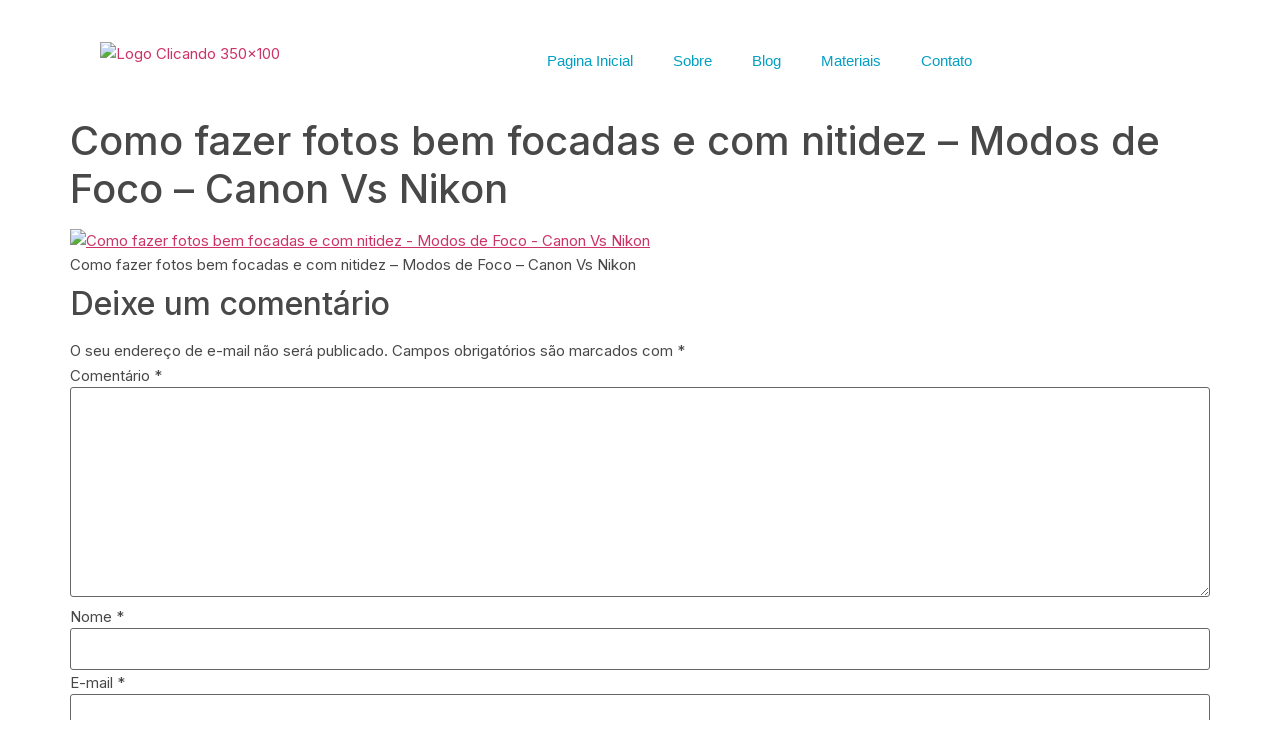

--- FILE ---
content_type: text/html; charset=UTF-8
request_url: https://clicandoeandando.com/como-fazer-fotos-bem-focadas-e-com-nitidez/modos-de-foco-canon-vs-nikon-2/
body_size: 30744
content:
<!doctype html>
<html lang="pt-BR">
<head>
	<meta charset="UTF-8">
	<meta name="viewport" content="width=device-width, initial-scale=1">
	<link rel="profile" href="https://gmpg.org/xfn/11">
	<title>Como fazer fotos bem focadas e com nitidez &#8211; Modos de Foco &#8211; Canon Vs Nikon &#8211; Clicando e Andando</title>
<meta name='robots' content='max-image-preview:large' />
<link rel='dns-prefetch' href='//www.googletagmanager.com' />
<link rel='dns-prefetch' href='//stats.wp.com' />
<link rel='dns-prefetch' href='//fonts.googleapis.com' />
<link rel='preconnect' href='//c0.wp.com' />
<link rel="alternate" type="application/rss+xml" title="Feed para Clicando e Andando &raquo;" href="https://clicandoeandando.com/feed/" />
<link rel="alternate" type="application/rss+xml" title="Feed de comentários para Clicando e Andando &raquo;" href="https://clicandoeandando.com/comments/feed/" />
<link rel="alternate" type="application/rss+xml" title="Feed de comentários para Clicando e Andando &raquo; Como fazer fotos bem focadas e com nitidez &#8211; Modos de Foco &#8211; Canon Vs Nikon" href="https://clicandoeandando.com/como-fazer-fotos-bem-focadas-e-com-nitidez/modos-de-foco-canon-vs-nikon-2/feed/" />
<link rel="alternate" title="oEmbed (JSON)" type="application/json+oembed" href="https://clicandoeandando.com/wp-json/oembed/1.0/embed?url=https%3A%2F%2Fclicandoeandando.com%2Fcomo-fazer-fotos-bem-focadas-e-com-nitidez%2Fmodos-de-foco-canon-vs-nikon-2%2F" />
<link rel="alternate" title="oEmbed (XML)" type="text/xml+oembed" href="https://clicandoeandando.com/wp-json/oembed/1.0/embed?url=https%3A%2F%2Fclicandoeandando.com%2Fcomo-fazer-fotos-bem-focadas-e-com-nitidez%2Fmodos-de-foco-canon-vs-nikon-2%2F&#038;format=xml" />
<style id='wp-img-auto-sizes-contain-inline-css'>
img:is([sizes=auto i],[sizes^="auto," i]){contain-intrinsic-size:3000px 1500px}
/*# sourceURL=wp-img-auto-sizes-contain-inline-css */
</style>

<style id='wp-emoji-styles-inline-css'>

	img.wp-smiley, img.emoji {
		display: inline !important;
		border: none !important;
		box-shadow: none !important;
		height: 1em !important;
		width: 1em !important;
		margin: 0 0.07em !important;
		vertical-align: -0.1em !important;
		background: none !important;
		padding: 0 !important;
	}
/*# sourceURL=wp-emoji-styles-inline-css */
</style>
<link rel='stylesheet' id='wp-block-library-css' href='https://c0.wp.com/c/6.9/wp-includes/css/dist/block-library/style.min.css' media='all' />
<link rel='stylesheet' id='mediaelement-css' href='https://c0.wp.com/c/6.9/wp-includes/js/mediaelement/mediaelementplayer-legacy.min.css' media='all' />
<link rel='stylesheet' id='wp-mediaelement-css' href='https://c0.wp.com/c/6.9/wp-includes/js/mediaelement/wp-mediaelement.min.css' media='all' />
<style id='jetpack-sharing-buttons-style-inline-css'>
.jetpack-sharing-buttons__services-list{display:flex;flex-direction:row;flex-wrap:wrap;gap:0;list-style-type:none;margin:5px;padding:0}.jetpack-sharing-buttons__services-list.has-small-icon-size{font-size:12px}.jetpack-sharing-buttons__services-list.has-normal-icon-size{font-size:16px}.jetpack-sharing-buttons__services-list.has-large-icon-size{font-size:24px}.jetpack-sharing-buttons__services-list.has-huge-icon-size{font-size:36px}@media print{.jetpack-sharing-buttons__services-list{display:none!important}}.editor-styles-wrapper .wp-block-jetpack-sharing-buttons{gap:0;padding-inline-start:0}ul.jetpack-sharing-buttons__services-list.has-background{padding:1.25em 2.375em}
/*# sourceURL=https://clicandoeandando.com/wp-content/plugins/jetpack/_inc/blocks/sharing-buttons/view.css */
</style>
<style id='global-styles-inline-css'>
:root{--wp--preset--aspect-ratio--square: 1;--wp--preset--aspect-ratio--4-3: 4/3;--wp--preset--aspect-ratio--3-4: 3/4;--wp--preset--aspect-ratio--3-2: 3/2;--wp--preset--aspect-ratio--2-3: 2/3;--wp--preset--aspect-ratio--16-9: 16/9;--wp--preset--aspect-ratio--9-16: 9/16;--wp--preset--color--black: #000000;--wp--preset--color--cyan-bluish-gray: #abb8c3;--wp--preset--color--white: #ffffff;--wp--preset--color--pale-pink: #f78da7;--wp--preset--color--vivid-red: #cf2e2e;--wp--preset--color--luminous-vivid-orange: #ff6900;--wp--preset--color--luminous-vivid-amber: #fcb900;--wp--preset--color--light-green-cyan: #7bdcb5;--wp--preset--color--vivid-green-cyan: #00d084;--wp--preset--color--pale-cyan-blue: #8ed1fc;--wp--preset--color--vivid-cyan-blue: #0693e3;--wp--preset--color--vivid-purple: #9b51e0;--wp--preset--gradient--vivid-cyan-blue-to-vivid-purple: linear-gradient(135deg,rgb(6,147,227) 0%,rgb(155,81,224) 100%);--wp--preset--gradient--light-green-cyan-to-vivid-green-cyan: linear-gradient(135deg,rgb(122,220,180) 0%,rgb(0,208,130) 100%);--wp--preset--gradient--luminous-vivid-amber-to-luminous-vivid-orange: linear-gradient(135deg,rgb(252,185,0) 0%,rgb(255,105,0) 100%);--wp--preset--gradient--luminous-vivid-orange-to-vivid-red: linear-gradient(135deg,rgb(255,105,0) 0%,rgb(207,46,46) 100%);--wp--preset--gradient--very-light-gray-to-cyan-bluish-gray: linear-gradient(135deg,rgb(238,238,238) 0%,rgb(169,184,195) 100%);--wp--preset--gradient--cool-to-warm-spectrum: linear-gradient(135deg,rgb(74,234,220) 0%,rgb(151,120,209) 20%,rgb(207,42,186) 40%,rgb(238,44,130) 60%,rgb(251,105,98) 80%,rgb(254,248,76) 100%);--wp--preset--gradient--blush-light-purple: linear-gradient(135deg,rgb(255,206,236) 0%,rgb(152,150,240) 100%);--wp--preset--gradient--blush-bordeaux: linear-gradient(135deg,rgb(254,205,165) 0%,rgb(254,45,45) 50%,rgb(107,0,62) 100%);--wp--preset--gradient--luminous-dusk: linear-gradient(135deg,rgb(255,203,112) 0%,rgb(199,81,192) 50%,rgb(65,88,208) 100%);--wp--preset--gradient--pale-ocean: linear-gradient(135deg,rgb(255,245,203) 0%,rgb(182,227,212) 50%,rgb(51,167,181) 100%);--wp--preset--gradient--electric-grass: linear-gradient(135deg,rgb(202,248,128) 0%,rgb(113,206,126) 100%);--wp--preset--gradient--midnight: linear-gradient(135deg,rgb(2,3,129) 0%,rgb(40,116,252) 100%);--wp--preset--font-size--small: 13px;--wp--preset--font-size--medium: 20px;--wp--preset--font-size--large: 36px;--wp--preset--font-size--x-large: 42px;--wp--preset--spacing--20: 0.44rem;--wp--preset--spacing--30: 0.67rem;--wp--preset--spacing--40: 1rem;--wp--preset--spacing--50: 1.5rem;--wp--preset--spacing--60: 2.25rem;--wp--preset--spacing--70: 3.38rem;--wp--preset--spacing--80: 5.06rem;--wp--preset--shadow--natural: 6px 6px 9px rgba(0, 0, 0, 0.2);--wp--preset--shadow--deep: 12px 12px 50px rgba(0, 0, 0, 0.4);--wp--preset--shadow--sharp: 6px 6px 0px rgba(0, 0, 0, 0.2);--wp--preset--shadow--outlined: 6px 6px 0px -3px rgb(255, 255, 255), 6px 6px rgb(0, 0, 0);--wp--preset--shadow--crisp: 6px 6px 0px rgb(0, 0, 0);}:root { --wp--style--global--content-size: 800px;--wp--style--global--wide-size: 1200px; }:where(body) { margin: 0; }.wp-site-blocks > .alignleft { float: left; margin-right: 2em; }.wp-site-blocks > .alignright { float: right; margin-left: 2em; }.wp-site-blocks > .aligncenter { justify-content: center; margin-left: auto; margin-right: auto; }:where(.wp-site-blocks) > * { margin-block-start: 24px; margin-block-end: 0; }:where(.wp-site-blocks) > :first-child { margin-block-start: 0; }:where(.wp-site-blocks) > :last-child { margin-block-end: 0; }:root { --wp--style--block-gap: 24px; }:root :where(.is-layout-flow) > :first-child{margin-block-start: 0;}:root :where(.is-layout-flow) > :last-child{margin-block-end: 0;}:root :where(.is-layout-flow) > *{margin-block-start: 24px;margin-block-end: 0;}:root :where(.is-layout-constrained) > :first-child{margin-block-start: 0;}:root :where(.is-layout-constrained) > :last-child{margin-block-end: 0;}:root :where(.is-layout-constrained) > *{margin-block-start: 24px;margin-block-end: 0;}:root :where(.is-layout-flex){gap: 24px;}:root :where(.is-layout-grid){gap: 24px;}.is-layout-flow > .alignleft{float: left;margin-inline-start: 0;margin-inline-end: 2em;}.is-layout-flow > .alignright{float: right;margin-inline-start: 2em;margin-inline-end: 0;}.is-layout-flow > .aligncenter{margin-left: auto !important;margin-right: auto !important;}.is-layout-constrained > .alignleft{float: left;margin-inline-start: 0;margin-inline-end: 2em;}.is-layout-constrained > .alignright{float: right;margin-inline-start: 2em;margin-inline-end: 0;}.is-layout-constrained > .aligncenter{margin-left: auto !important;margin-right: auto !important;}.is-layout-constrained > :where(:not(.alignleft):not(.alignright):not(.alignfull)){max-width: var(--wp--style--global--content-size);margin-left: auto !important;margin-right: auto !important;}.is-layout-constrained > .alignwide{max-width: var(--wp--style--global--wide-size);}body .is-layout-flex{display: flex;}.is-layout-flex{flex-wrap: wrap;align-items: center;}.is-layout-flex > :is(*, div){margin: 0;}body .is-layout-grid{display: grid;}.is-layout-grid > :is(*, div){margin: 0;}body{padding-top: 0px;padding-right: 0px;padding-bottom: 0px;padding-left: 0px;}a:where(:not(.wp-element-button)){text-decoration: underline;}:root :where(.wp-element-button, .wp-block-button__link){background-color: #32373c;border-width: 0;color: #fff;font-family: inherit;font-size: inherit;font-style: inherit;font-weight: inherit;letter-spacing: inherit;line-height: inherit;padding-top: calc(0.667em + 2px);padding-right: calc(1.333em + 2px);padding-bottom: calc(0.667em + 2px);padding-left: calc(1.333em + 2px);text-decoration: none;text-transform: inherit;}.has-black-color{color: var(--wp--preset--color--black) !important;}.has-cyan-bluish-gray-color{color: var(--wp--preset--color--cyan-bluish-gray) !important;}.has-white-color{color: var(--wp--preset--color--white) !important;}.has-pale-pink-color{color: var(--wp--preset--color--pale-pink) !important;}.has-vivid-red-color{color: var(--wp--preset--color--vivid-red) !important;}.has-luminous-vivid-orange-color{color: var(--wp--preset--color--luminous-vivid-orange) !important;}.has-luminous-vivid-amber-color{color: var(--wp--preset--color--luminous-vivid-amber) !important;}.has-light-green-cyan-color{color: var(--wp--preset--color--light-green-cyan) !important;}.has-vivid-green-cyan-color{color: var(--wp--preset--color--vivid-green-cyan) !important;}.has-pale-cyan-blue-color{color: var(--wp--preset--color--pale-cyan-blue) !important;}.has-vivid-cyan-blue-color{color: var(--wp--preset--color--vivid-cyan-blue) !important;}.has-vivid-purple-color{color: var(--wp--preset--color--vivid-purple) !important;}.has-black-background-color{background-color: var(--wp--preset--color--black) !important;}.has-cyan-bluish-gray-background-color{background-color: var(--wp--preset--color--cyan-bluish-gray) !important;}.has-white-background-color{background-color: var(--wp--preset--color--white) !important;}.has-pale-pink-background-color{background-color: var(--wp--preset--color--pale-pink) !important;}.has-vivid-red-background-color{background-color: var(--wp--preset--color--vivid-red) !important;}.has-luminous-vivid-orange-background-color{background-color: var(--wp--preset--color--luminous-vivid-orange) !important;}.has-luminous-vivid-amber-background-color{background-color: var(--wp--preset--color--luminous-vivid-amber) !important;}.has-light-green-cyan-background-color{background-color: var(--wp--preset--color--light-green-cyan) !important;}.has-vivid-green-cyan-background-color{background-color: var(--wp--preset--color--vivid-green-cyan) !important;}.has-pale-cyan-blue-background-color{background-color: var(--wp--preset--color--pale-cyan-blue) !important;}.has-vivid-cyan-blue-background-color{background-color: var(--wp--preset--color--vivid-cyan-blue) !important;}.has-vivid-purple-background-color{background-color: var(--wp--preset--color--vivid-purple) !important;}.has-black-border-color{border-color: var(--wp--preset--color--black) !important;}.has-cyan-bluish-gray-border-color{border-color: var(--wp--preset--color--cyan-bluish-gray) !important;}.has-white-border-color{border-color: var(--wp--preset--color--white) !important;}.has-pale-pink-border-color{border-color: var(--wp--preset--color--pale-pink) !important;}.has-vivid-red-border-color{border-color: var(--wp--preset--color--vivid-red) !important;}.has-luminous-vivid-orange-border-color{border-color: var(--wp--preset--color--luminous-vivid-orange) !important;}.has-luminous-vivid-amber-border-color{border-color: var(--wp--preset--color--luminous-vivid-amber) !important;}.has-light-green-cyan-border-color{border-color: var(--wp--preset--color--light-green-cyan) !important;}.has-vivid-green-cyan-border-color{border-color: var(--wp--preset--color--vivid-green-cyan) !important;}.has-pale-cyan-blue-border-color{border-color: var(--wp--preset--color--pale-cyan-blue) !important;}.has-vivid-cyan-blue-border-color{border-color: var(--wp--preset--color--vivid-cyan-blue) !important;}.has-vivid-purple-border-color{border-color: var(--wp--preset--color--vivid-purple) !important;}.has-vivid-cyan-blue-to-vivid-purple-gradient-background{background: var(--wp--preset--gradient--vivid-cyan-blue-to-vivid-purple) !important;}.has-light-green-cyan-to-vivid-green-cyan-gradient-background{background: var(--wp--preset--gradient--light-green-cyan-to-vivid-green-cyan) !important;}.has-luminous-vivid-amber-to-luminous-vivid-orange-gradient-background{background: var(--wp--preset--gradient--luminous-vivid-amber-to-luminous-vivid-orange) !important;}.has-luminous-vivid-orange-to-vivid-red-gradient-background{background: var(--wp--preset--gradient--luminous-vivid-orange-to-vivid-red) !important;}.has-very-light-gray-to-cyan-bluish-gray-gradient-background{background: var(--wp--preset--gradient--very-light-gray-to-cyan-bluish-gray) !important;}.has-cool-to-warm-spectrum-gradient-background{background: var(--wp--preset--gradient--cool-to-warm-spectrum) !important;}.has-blush-light-purple-gradient-background{background: var(--wp--preset--gradient--blush-light-purple) !important;}.has-blush-bordeaux-gradient-background{background: var(--wp--preset--gradient--blush-bordeaux) !important;}.has-luminous-dusk-gradient-background{background: var(--wp--preset--gradient--luminous-dusk) !important;}.has-pale-ocean-gradient-background{background: var(--wp--preset--gradient--pale-ocean) !important;}.has-electric-grass-gradient-background{background: var(--wp--preset--gradient--electric-grass) !important;}.has-midnight-gradient-background{background: var(--wp--preset--gradient--midnight) !important;}.has-small-font-size{font-size: var(--wp--preset--font-size--small) !important;}.has-medium-font-size{font-size: var(--wp--preset--font-size--medium) !important;}.has-large-font-size{font-size: var(--wp--preset--font-size--large) !important;}.has-x-large-font-size{font-size: var(--wp--preset--font-size--x-large) !important;}
:root :where(.wp-block-pullquote){font-size: 1.5em;line-height: 1.6;}
/*# sourceURL=global-styles-inline-css */
</style>
<link rel='stylesheet' id='contact-form-7-css' href='https://clicandoeandando.com/wp-content/plugins/contact-form-7/includes/css/styles.css?ver=6.1.4' media='all' />
<link rel='stylesheet' id='htbbootstrap-css' href='https://clicandoeandando.com/wp-content/plugins/ht-mega-for-elementor/assets/css/htbbootstrap.css?ver=3.0.5' media='all' />
<link rel='stylesheet' id='font-awesome-css' href='https://clicandoeandando.com/wp-content/plugins/elementor/assets/lib/font-awesome/css/font-awesome.min.css?ver=4.7.0' media='all' />
<link rel='stylesheet' id='htmega-animation-css' href='https://clicandoeandando.com/wp-content/plugins/ht-mega-for-elementor/assets/css/animation.css?ver=3.0.5' media='all' />
<link rel='stylesheet' id='htmega-keyframes-css' href='https://clicandoeandando.com/wp-content/plugins/ht-mega-for-elementor/assets/css/htmega-keyframes.css?ver=3.0.5' media='all' />
<link rel='stylesheet' id='htmega-global-style-min-css' href='https://clicandoeandando.com/wp-content/plugins/ht-mega-for-elementor/assets/css/htmega-global-style.min.css?ver=3.0.5' media='all' />
<link rel='stylesheet' id='hello-elementor-css' href='https://clicandoeandando.com/wp-content/themes/hello-elementor/assets/css/reset.css?ver=3.4.6' media='all' />
<link rel='stylesheet' id='hello-elementor-theme-style-css' href='https://clicandoeandando.com/wp-content/themes/hello-elementor/assets/css/theme.css?ver=3.4.6' media='all' />
<link rel='stylesheet' id='hello-elementor-header-footer-css' href='https://clicandoeandando.com/wp-content/themes/hello-elementor/assets/css/header-footer.css?ver=3.4.6' media='all' />
<link rel='stylesheet' id='elementor-frontend-css' href='https://clicandoeandando.com/wp-content/plugins/elementor/assets/css/frontend.min.css?ver=3.34.4' media='all' />
<style id='elementor-frontend-inline-css'>
@-webkit-keyframes ha_fadeIn{0%{opacity:0}to{opacity:1}}@keyframes ha_fadeIn{0%{opacity:0}to{opacity:1}}@-webkit-keyframes ha_zoomIn{0%{opacity:0;-webkit-transform:scale3d(.3,.3,.3);transform:scale3d(.3,.3,.3)}50%{opacity:1}}@keyframes ha_zoomIn{0%{opacity:0;-webkit-transform:scale3d(.3,.3,.3);transform:scale3d(.3,.3,.3)}50%{opacity:1}}@-webkit-keyframes ha_rollIn{0%{opacity:0;-webkit-transform:translate3d(-100%,0,0) rotate3d(0,0,1,-120deg);transform:translate3d(-100%,0,0) rotate3d(0,0,1,-120deg)}to{opacity:1}}@keyframes ha_rollIn{0%{opacity:0;-webkit-transform:translate3d(-100%,0,0) rotate3d(0,0,1,-120deg);transform:translate3d(-100%,0,0) rotate3d(0,0,1,-120deg)}to{opacity:1}}@-webkit-keyframes ha_bounce{0%,20%,53%,to{-webkit-animation-timing-function:cubic-bezier(.215,.61,.355,1);animation-timing-function:cubic-bezier(.215,.61,.355,1)}40%,43%{-webkit-transform:translate3d(0,-30px,0) scaleY(1.1);transform:translate3d(0,-30px,0) scaleY(1.1);-webkit-animation-timing-function:cubic-bezier(.755,.05,.855,.06);animation-timing-function:cubic-bezier(.755,.05,.855,.06)}70%{-webkit-transform:translate3d(0,-15px,0) scaleY(1.05);transform:translate3d(0,-15px,0) scaleY(1.05);-webkit-animation-timing-function:cubic-bezier(.755,.05,.855,.06);animation-timing-function:cubic-bezier(.755,.05,.855,.06)}80%{-webkit-transition-timing-function:cubic-bezier(.215,.61,.355,1);transition-timing-function:cubic-bezier(.215,.61,.355,1);-webkit-transform:translate3d(0,0,0) scaleY(.95);transform:translate3d(0,0,0) scaleY(.95)}90%{-webkit-transform:translate3d(0,-4px,0) scaleY(1.02);transform:translate3d(0,-4px,0) scaleY(1.02)}}@keyframes ha_bounce{0%,20%,53%,to{-webkit-animation-timing-function:cubic-bezier(.215,.61,.355,1);animation-timing-function:cubic-bezier(.215,.61,.355,1)}40%,43%{-webkit-transform:translate3d(0,-30px,0) scaleY(1.1);transform:translate3d(0,-30px,0) scaleY(1.1);-webkit-animation-timing-function:cubic-bezier(.755,.05,.855,.06);animation-timing-function:cubic-bezier(.755,.05,.855,.06)}70%{-webkit-transform:translate3d(0,-15px,0) scaleY(1.05);transform:translate3d(0,-15px,0) scaleY(1.05);-webkit-animation-timing-function:cubic-bezier(.755,.05,.855,.06);animation-timing-function:cubic-bezier(.755,.05,.855,.06)}80%{-webkit-transition-timing-function:cubic-bezier(.215,.61,.355,1);transition-timing-function:cubic-bezier(.215,.61,.355,1);-webkit-transform:translate3d(0,0,0) scaleY(.95);transform:translate3d(0,0,0) scaleY(.95)}90%{-webkit-transform:translate3d(0,-4px,0) scaleY(1.02);transform:translate3d(0,-4px,0) scaleY(1.02)}}@-webkit-keyframes ha_bounceIn{0%,20%,40%,60%,80%,to{-webkit-animation-timing-function:cubic-bezier(.215,.61,.355,1);animation-timing-function:cubic-bezier(.215,.61,.355,1)}0%{opacity:0;-webkit-transform:scale3d(.3,.3,.3);transform:scale3d(.3,.3,.3)}20%{-webkit-transform:scale3d(1.1,1.1,1.1);transform:scale3d(1.1,1.1,1.1)}40%{-webkit-transform:scale3d(.9,.9,.9);transform:scale3d(.9,.9,.9)}60%{opacity:1;-webkit-transform:scale3d(1.03,1.03,1.03);transform:scale3d(1.03,1.03,1.03)}80%{-webkit-transform:scale3d(.97,.97,.97);transform:scale3d(.97,.97,.97)}to{opacity:1}}@keyframes ha_bounceIn{0%,20%,40%,60%,80%,to{-webkit-animation-timing-function:cubic-bezier(.215,.61,.355,1);animation-timing-function:cubic-bezier(.215,.61,.355,1)}0%{opacity:0;-webkit-transform:scale3d(.3,.3,.3);transform:scale3d(.3,.3,.3)}20%{-webkit-transform:scale3d(1.1,1.1,1.1);transform:scale3d(1.1,1.1,1.1)}40%{-webkit-transform:scale3d(.9,.9,.9);transform:scale3d(.9,.9,.9)}60%{opacity:1;-webkit-transform:scale3d(1.03,1.03,1.03);transform:scale3d(1.03,1.03,1.03)}80%{-webkit-transform:scale3d(.97,.97,.97);transform:scale3d(.97,.97,.97)}to{opacity:1}}@-webkit-keyframes ha_flipInX{0%{opacity:0;-webkit-transform:perspective(400px) rotate3d(1,0,0,90deg);transform:perspective(400px) rotate3d(1,0,0,90deg);-webkit-animation-timing-function:ease-in;animation-timing-function:ease-in}40%{-webkit-transform:perspective(400px) rotate3d(1,0,0,-20deg);transform:perspective(400px) rotate3d(1,0,0,-20deg);-webkit-animation-timing-function:ease-in;animation-timing-function:ease-in}60%{opacity:1;-webkit-transform:perspective(400px) rotate3d(1,0,0,10deg);transform:perspective(400px) rotate3d(1,0,0,10deg)}80%{-webkit-transform:perspective(400px) rotate3d(1,0,0,-5deg);transform:perspective(400px) rotate3d(1,0,0,-5deg)}}@keyframes ha_flipInX{0%{opacity:0;-webkit-transform:perspective(400px) rotate3d(1,0,0,90deg);transform:perspective(400px) rotate3d(1,0,0,90deg);-webkit-animation-timing-function:ease-in;animation-timing-function:ease-in}40%{-webkit-transform:perspective(400px) rotate3d(1,0,0,-20deg);transform:perspective(400px) rotate3d(1,0,0,-20deg);-webkit-animation-timing-function:ease-in;animation-timing-function:ease-in}60%{opacity:1;-webkit-transform:perspective(400px) rotate3d(1,0,0,10deg);transform:perspective(400px) rotate3d(1,0,0,10deg)}80%{-webkit-transform:perspective(400px) rotate3d(1,0,0,-5deg);transform:perspective(400px) rotate3d(1,0,0,-5deg)}}@-webkit-keyframes ha_flipInY{0%{opacity:0;-webkit-transform:perspective(400px) rotate3d(0,1,0,90deg);transform:perspective(400px) rotate3d(0,1,0,90deg);-webkit-animation-timing-function:ease-in;animation-timing-function:ease-in}40%{-webkit-transform:perspective(400px) rotate3d(0,1,0,-20deg);transform:perspective(400px) rotate3d(0,1,0,-20deg);-webkit-animation-timing-function:ease-in;animation-timing-function:ease-in}60%{opacity:1;-webkit-transform:perspective(400px) rotate3d(0,1,0,10deg);transform:perspective(400px) rotate3d(0,1,0,10deg)}80%{-webkit-transform:perspective(400px) rotate3d(0,1,0,-5deg);transform:perspective(400px) rotate3d(0,1,0,-5deg)}}@keyframes ha_flipInY{0%{opacity:0;-webkit-transform:perspective(400px) rotate3d(0,1,0,90deg);transform:perspective(400px) rotate3d(0,1,0,90deg);-webkit-animation-timing-function:ease-in;animation-timing-function:ease-in}40%{-webkit-transform:perspective(400px) rotate3d(0,1,0,-20deg);transform:perspective(400px) rotate3d(0,1,0,-20deg);-webkit-animation-timing-function:ease-in;animation-timing-function:ease-in}60%{opacity:1;-webkit-transform:perspective(400px) rotate3d(0,1,0,10deg);transform:perspective(400px) rotate3d(0,1,0,10deg)}80%{-webkit-transform:perspective(400px) rotate3d(0,1,0,-5deg);transform:perspective(400px) rotate3d(0,1,0,-5deg)}}@-webkit-keyframes ha_swing{20%{-webkit-transform:rotate3d(0,0,1,15deg);transform:rotate3d(0,0,1,15deg)}40%{-webkit-transform:rotate3d(0,0,1,-10deg);transform:rotate3d(0,0,1,-10deg)}60%{-webkit-transform:rotate3d(0,0,1,5deg);transform:rotate3d(0,0,1,5deg)}80%{-webkit-transform:rotate3d(0,0,1,-5deg);transform:rotate3d(0,0,1,-5deg)}}@keyframes ha_swing{20%{-webkit-transform:rotate3d(0,0,1,15deg);transform:rotate3d(0,0,1,15deg)}40%{-webkit-transform:rotate3d(0,0,1,-10deg);transform:rotate3d(0,0,1,-10deg)}60%{-webkit-transform:rotate3d(0,0,1,5deg);transform:rotate3d(0,0,1,5deg)}80%{-webkit-transform:rotate3d(0,0,1,-5deg);transform:rotate3d(0,0,1,-5deg)}}@-webkit-keyframes ha_slideInDown{0%{visibility:visible;-webkit-transform:translate3d(0,-100%,0);transform:translate3d(0,-100%,0)}}@keyframes ha_slideInDown{0%{visibility:visible;-webkit-transform:translate3d(0,-100%,0);transform:translate3d(0,-100%,0)}}@-webkit-keyframes ha_slideInUp{0%{visibility:visible;-webkit-transform:translate3d(0,100%,0);transform:translate3d(0,100%,0)}}@keyframes ha_slideInUp{0%{visibility:visible;-webkit-transform:translate3d(0,100%,0);transform:translate3d(0,100%,0)}}@-webkit-keyframes ha_slideInLeft{0%{visibility:visible;-webkit-transform:translate3d(-100%,0,0);transform:translate3d(-100%,0,0)}}@keyframes ha_slideInLeft{0%{visibility:visible;-webkit-transform:translate3d(-100%,0,0);transform:translate3d(-100%,0,0)}}@-webkit-keyframes ha_slideInRight{0%{visibility:visible;-webkit-transform:translate3d(100%,0,0);transform:translate3d(100%,0,0)}}@keyframes ha_slideInRight{0%{visibility:visible;-webkit-transform:translate3d(100%,0,0);transform:translate3d(100%,0,0)}}.ha_fadeIn{-webkit-animation-name:ha_fadeIn;animation-name:ha_fadeIn}.ha_zoomIn{-webkit-animation-name:ha_zoomIn;animation-name:ha_zoomIn}.ha_rollIn{-webkit-animation-name:ha_rollIn;animation-name:ha_rollIn}.ha_bounce{-webkit-transform-origin:center bottom;-ms-transform-origin:center bottom;transform-origin:center bottom;-webkit-animation-name:ha_bounce;animation-name:ha_bounce}.ha_bounceIn{-webkit-animation-name:ha_bounceIn;animation-name:ha_bounceIn;-webkit-animation-duration:.75s;-webkit-animation-duration:calc(var(--animate-duration)*.75);animation-duration:.75s;animation-duration:calc(var(--animate-duration)*.75)}.ha_flipInX,.ha_flipInY{-webkit-animation-name:ha_flipInX;animation-name:ha_flipInX;-webkit-backface-visibility:visible!important;backface-visibility:visible!important}.ha_flipInY{-webkit-animation-name:ha_flipInY;animation-name:ha_flipInY}.ha_swing{-webkit-transform-origin:top center;-ms-transform-origin:top center;transform-origin:top center;-webkit-animation-name:ha_swing;animation-name:ha_swing}.ha_slideInDown{-webkit-animation-name:ha_slideInDown;animation-name:ha_slideInDown}.ha_slideInUp{-webkit-animation-name:ha_slideInUp;animation-name:ha_slideInUp}.ha_slideInLeft{-webkit-animation-name:ha_slideInLeft;animation-name:ha_slideInLeft}.ha_slideInRight{-webkit-animation-name:ha_slideInRight;animation-name:ha_slideInRight}.ha-css-transform-yes{-webkit-transition-duration:var(--ha-tfx-transition-duration, .2s);transition-duration:var(--ha-tfx-transition-duration, .2s);-webkit-transition-property:-webkit-transform;transition-property:transform;transition-property:transform,-webkit-transform;-webkit-transform:translate(var(--ha-tfx-translate-x, 0),var(--ha-tfx-translate-y, 0)) scale(var(--ha-tfx-scale-x, 1),var(--ha-tfx-scale-y, 1)) skew(var(--ha-tfx-skew-x, 0),var(--ha-tfx-skew-y, 0)) rotateX(var(--ha-tfx-rotate-x, 0)) rotateY(var(--ha-tfx-rotate-y, 0)) rotateZ(var(--ha-tfx-rotate-z, 0));transform:translate(var(--ha-tfx-translate-x, 0),var(--ha-tfx-translate-y, 0)) scale(var(--ha-tfx-scale-x, 1),var(--ha-tfx-scale-y, 1)) skew(var(--ha-tfx-skew-x, 0),var(--ha-tfx-skew-y, 0)) rotateX(var(--ha-tfx-rotate-x, 0)) rotateY(var(--ha-tfx-rotate-y, 0)) rotateZ(var(--ha-tfx-rotate-z, 0))}.ha-css-transform-yes:hover{-webkit-transform:translate(var(--ha-tfx-translate-x-hover, var(--ha-tfx-translate-x, 0)),var(--ha-tfx-translate-y-hover, var(--ha-tfx-translate-y, 0))) scale(var(--ha-tfx-scale-x-hover, var(--ha-tfx-scale-x, 1)),var(--ha-tfx-scale-y-hover, var(--ha-tfx-scale-y, 1))) skew(var(--ha-tfx-skew-x-hover, var(--ha-tfx-skew-x, 0)),var(--ha-tfx-skew-y-hover, var(--ha-tfx-skew-y, 0))) rotateX(var(--ha-tfx-rotate-x-hover, var(--ha-tfx-rotate-x, 0))) rotateY(var(--ha-tfx-rotate-y-hover, var(--ha-tfx-rotate-y, 0))) rotateZ(var(--ha-tfx-rotate-z-hover, var(--ha-tfx-rotate-z, 0)));transform:translate(var(--ha-tfx-translate-x-hover, var(--ha-tfx-translate-x, 0)),var(--ha-tfx-translate-y-hover, var(--ha-tfx-translate-y, 0))) scale(var(--ha-tfx-scale-x-hover, var(--ha-tfx-scale-x, 1)),var(--ha-tfx-scale-y-hover, var(--ha-tfx-scale-y, 1))) skew(var(--ha-tfx-skew-x-hover, var(--ha-tfx-skew-x, 0)),var(--ha-tfx-skew-y-hover, var(--ha-tfx-skew-y, 0))) rotateX(var(--ha-tfx-rotate-x-hover, var(--ha-tfx-rotate-x, 0))) rotateY(var(--ha-tfx-rotate-y-hover, var(--ha-tfx-rotate-y, 0))) rotateZ(var(--ha-tfx-rotate-z-hover, var(--ha-tfx-rotate-z, 0)))}.happy-addon>.elementor-widget-container{word-wrap:break-word;overflow-wrap:break-word}.happy-addon>.elementor-widget-container,.happy-addon>.elementor-widget-container *{-webkit-box-sizing:border-box;box-sizing:border-box}.happy-addon:not(:has(.elementor-widget-container)),.happy-addon:not(:has(.elementor-widget-container)) *{-webkit-box-sizing:border-box;box-sizing:border-box;word-wrap:break-word;overflow-wrap:break-word}.happy-addon p:empty{display:none}.happy-addon .elementor-inline-editing{min-height:auto!important}.happy-addon-pro img{max-width:100%;height:auto;-o-object-fit:cover;object-fit:cover}.ha-screen-reader-text{position:absolute;overflow:hidden;clip:rect(1px,1px,1px,1px);margin:-1px;padding:0;width:1px;height:1px;border:0;word-wrap:normal!important;-webkit-clip-path:inset(50%);clip-path:inset(50%)}.ha-has-bg-overlay>.elementor-widget-container{position:relative;z-index:1}.ha-has-bg-overlay>.elementor-widget-container:before{position:absolute;top:0;left:0;z-index:-1;width:100%;height:100%;content:""}.ha-has-bg-overlay:not(:has(.elementor-widget-container)){position:relative;z-index:1}.ha-has-bg-overlay:not(:has(.elementor-widget-container)):before{position:absolute;top:0;left:0;z-index:-1;width:100%;height:100%;content:""}.ha-popup--is-enabled .ha-js-popup,.ha-popup--is-enabled .ha-js-popup img{cursor:-webkit-zoom-in!important;cursor:zoom-in!important}.mfp-wrap .mfp-arrow,.mfp-wrap .mfp-close{background-color:transparent}.mfp-wrap .mfp-arrow:focus,.mfp-wrap .mfp-close:focus{outline-width:thin}.ha-advanced-tooltip-enable{position:relative;cursor:pointer;--ha-tooltip-arrow-color:black;--ha-tooltip-arrow-distance:0}.ha-advanced-tooltip-enable .ha-advanced-tooltip-content{position:absolute;z-index:999;display:none;padding:5px 0;width:120px;height:auto;border-radius:6px;background-color:#000;color:#fff;text-align:center;opacity:0}.ha-advanced-tooltip-enable .ha-advanced-tooltip-content::after{position:absolute;border-width:5px;border-style:solid;content:""}.ha-advanced-tooltip-enable .ha-advanced-tooltip-content.no-arrow::after{visibility:hidden}.ha-advanced-tooltip-enable .ha-advanced-tooltip-content.show{display:inline-block;opacity:1}.ha-advanced-tooltip-enable.ha-advanced-tooltip-top .ha-advanced-tooltip-content,body[data-elementor-device-mode=tablet] .ha-advanced-tooltip-enable.ha-advanced-tooltip-tablet-top .ha-advanced-tooltip-content{top:unset;right:0;bottom:calc(101% + var(--ha-tooltip-arrow-distance));left:0;margin:0 auto}.ha-advanced-tooltip-enable.ha-advanced-tooltip-top .ha-advanced-tooltip-content::after,body[data-elementor-device-mode=tablet] .ha-advanced-tooltip-enable.ha-advanced-tooltip-tablet-top .ha-advanced-tooltip-content::after{top:100%;right:unset;bottom:unset;left:50%;border-color:var(--ha-tooltip-arrow-color) transparent transparent transparent;-webkit-transform:translateX(-50%);-ms-transform:translateX(-50%);transform:translateX(-50%)}.ha-advanced-tooltip-enable.ha-advanced-tooltip-bottom .ha-advanced-tooltip-content,body[data-elementor-device-mode=tablet] .ha-advanced-tooltip-enable.ha-advanced-tooltip-tablet-bottom .ha-advanced-tooltip-content{top:calc(101% + var(--ha-tooltip-arrow-distance));right:0;bottom:unset;left:0;margin:0 auto}.ha-advanced-tooltip-enable.ha-advanced-tooltip-bottom .ha-advanced-tooltip-content::after,body[data-elementor-device-mode=tablet] .ha-advanced-tooltip-enable.ha-advanced-tooltip-tablet-bottom .ha-advanced-tooltip-content::after{top:unset;right:unset;bottom:100%;left:50%;border-color:transparent transparent var(--ha-tooltip-arrow-color) transparent;-webkit-transform:translateX(-50%);-ms-transform:translateX(-50%);transform:translateX(-50%)}.ha-advanced-tooltip-enable.ha-advanced-tooltip-left .ha-advanced-tooltip-content,body[data-elementor-device-mode=tablet] .ha-advanced-tooltip-enable.ha-advanced-tooltip-tablet-left .ha-advanced-tooltip-content{top:50%;right:calc(101% + var(--ha-tooltip-arrow-distance));bottom:unset;left:unset;-webkit-transform:translateY(-50%);-ms-transform:translateY(-50%);transform:translateY(-50%)}.ha-advanced-tooltip-enable.ha-advanced-tooltip-left .ha-advanced-tooltip-content::after,body[data-elementor-device-mode=tablet] .ha-advanced-tooltip-enable.ha-advanced-tooltip-tablet-left .ha-advanced-tooltip-content::after{top:50%;right:unset;bottom:unset;left:100%;border-color:transparent transparent transparent var(--ha-tooltip-arrow-color);-webkit-transform:translateY(-50%);-ms-transform:translateY(-50%);transform:translateY(-50%)}.ha-advanced-tooltip-enable.ha-advanced-tooltip-right .ha-advanced-tooltip-content,body[data-elementor-device-mode=tablet] .ha-advanced-tooltip-enable.ha-advanced-tooltip-tablet-right .ha-advanced-tooltip-content{top:50%;right:unset;bottom:unset;left:calc(101% + var(--ha-tooltip-arrow-distance));-webkit-transform:translateY(-50%);-ms-transform:translateY(-50%);transform:translateY(-50%)}.ha-advanced-tooltip-enable.ha-advanced-tooltip-right .ha-advanced-tooltip-content::after,body[data-elementor-device-mode=tablet] .ha-advanced-tooltip-enable.ha-advanced-tooltip-tablet-right .ha-advanced-tooltip-content::after{top:50%;right:100%;bottom:unset;left:unset;border-color:transparent var(--ha-tooltip-arrow-color) transparent transparent;-webkit-transform:translateY(-50%);-ms-transform:translateY(-50%);transform:translateY(-50%)}body[data-elementor-device-mode=mobile] .ha-advanced-tooltip-enable.ha-advanced-tooltip-mobile-top .ha-advanced-tooltip-content{top:unset;right:0;bottom:calc(101% + var(--ha-tooltip-arrow-distance));left:0;margin:0 auto}body[data-elementor-device-mode=mobile] .ha-advanced-tooltip-enable.ha-advanced-tooltip-mobile-top .ha-advanced-tooltip-content::after{top:100%;right:unset;bottom:unset;left:50%;border-color:var(--ha-tooltip-arrow-color) transparent transparent transparent;-webkit-transform:translateX(-50%);-ms-transform:translateX(-50%);transform:translateX(-50%)}body[data-elementor-device-mode=mobile] .ha-advanced-tooltip-enable.ha-advanced-tooltip-mobile-bottom .ha-advanced-tooltip-content{top:calc(101% + var(--ha-tooltip-arrow-distance));right:0;bottom:unset;left:0;margin:0 auto}body[data-elementor-device-mode=mobile] .ha-advanced-tooltip-enable.ha-advanced-tooltip-mobile-bottom .ha-advanced-tooltip-content::after{top:unset;right:unset;bottom:100%;left:50%;border-color:transparent transparent var(--ha-tooltip-arrow-color) transparent;-webkit-transform:translateX(-50%);-ms-transform:translateX(-50%);transform:translateX(-50%)}body[data-elementor-device-mode=mobile] .ha-advanced-tooltip-enable.ha-advanced-tooltip-mobile-left .ha-advanced-tooltip-content{top:50%;right:calc(101% + var(--ha-tooltip-arrow-distance));bottom:unset;left:unset;-webkit-transform:translateY(-50%);-ms-transform:translateY(-50%);transform:translateY(-50%)}body[data-elementor-device-mode=mobile] .ha-advanced-tooltip-enable.ha-advanced-tooltip-mobile-left .ha-advanced-tooltip-content::after{top:50%;right:unset;bottom:unset;left:100%;border-color:transparent transparent transparent var(--ha-tooltip-arrow-color);-webkit-transform:translateY(-50%);-ms-transform:translateY(-50%);transform:translateY(-50%)}body[data-elementor-device-mode=mobile] .ha-advanced-tooltip-enable.ha-advanced-tooltip-mobile-right .ha-advanced-tooltip-content{top:50%;right:unset;bottom:unset;left:calc(101% + var(--ha-tooltip-arrow-distance));-webkit-transform:translateY(-50%);-ms-transform:translateY(-50%);transform:translateY(-50%)}body[data-elementor-device-mode=mobile] .ha-advanced-tooltip-enable.ha-advanced-tooltip-mobile-right .ha-advanced-tooltip-content::after{top:50%;right:100%;bottom:unset;left:unset;border-color:transparent var(--ha-tooltip-arrow-color) transparent transparent;-webkit-transform:translateY(-50%);-ms-transform:translateY(-50%);transform:translateY(-50%)}body.elementor-editor-active .happy-addon.ha-gravityforms .gform_wrapper{display:block!important}.ha-scroll-to-top-wrap.ha-scroll-to-top-hide{display:none}.ha-scroll-to-top-wrap.edit-mode,.ha-scroll-to-top-wrap.single-page-off{display:none!important}.ha-scroll-to-top-button{position:fixed;right:15px;bottom:15px;z-index:9999;display:-webkit-box;display:-webkit-flex;display:-ms-flexbox;display:flex;-webkit-box-align:center;-webkit-align-items:center;align-items:center;-ms-flex-align:center;-webkit-box-pack:center;-ms-flex-pack:center;-webkit-justify-content:center;justify-content:center;width:50px;height:50px;border-radius:50px;background-color:#5636d1;color:#fff;text-align:center;opacity:1;cursor:pointer;-webkit-transition:all .3s;transition:all .3s}.ha-scroll-to-top-button i{color:#fff;font-size:16px}.ha-scroll-to-top-button:hover{background-color:#e2498a}
/*# sourceURL=elementor-frontend-inline-css */
</style>
<link rel='stylesheet' id='elementor-post-5891-css' href='https://clicandoeandando.com/wp-content/uploads/elementor/css/post-5891.css?ver=1769885809' media='all' />
<link rel='stylesheet' id='widget-image-css' href='https://clicandoeandando.com/wp-content/plugins/elementor/assets/css/widget-image.min.css?ver=3.34.4' media='all' />
<link rel='stylesheet' id='widget-nav-menu-css' href='https://clicandoeandando.com/wp-content/plugins/elementor-pro/assets/css/widget-nav-menu.min.css?ver=3.33.1' media='all' />
<link rel='stylesheet' id='widget-icon-box-css' href='https://clicandoeandando.com/wp-content/plugins/elementor/assets/css/widget-icon-box.min.css?ver=3.34.4' media='all' />
<link rel='stylesheet' id='e-shapes-css' href='https://clicandoeandando.com/wp-content/plugins/elementor/assets/css/conditionals/shapes.min.css?ver=3.34.4' media='all' />
<link rel='stylesheet' id='elementor-icons-css' href='https://clicandoeandando.com/wp-content/plugins/elementor/assets/lib/eicons/css/elementor-icons.min.css?ver=5.46.0' media='all' />
<link rel='stylesheet' id='font-awesome-5-all-css' href='https://clicandoeandando.com/wp-content/plugins/elementor/assets/lib/font-awesome/css/all.min.css?ver=3.34.4' media='all' />
<link rel='stylesheet' id='font-awesome-4-shim-css' href='https://clicandoeandando.com/wp-content/plugins/elementor/assets/lib/font-awesome/css/v4-shims.min.css?ver=3.34.4' media='all' />
<link rel='stylesheet' id='elementor-post-5900-css' href='https://clicandoeandando.com/wp-content/uploads/elementor/css/post-5900.css?ver=1769885810' media='all' />
<link rel='stylesheet' id='happy-icons-css' href='https://clicandoeandando.com/wp-content/plugins/happy-elementor-addons/assets/fonts/style.min.css?ver=3.20.7' media='all' />
<link rel='stylesheet' id='elementor-post-6312-css' href='https://clicandoeandando.com/wp-content/uploads/elementor/css/post-6312.css?ver=1769885810' media='all' />
<link rel='stylesheet' id='ele-blog-font-css' href='https://fonts.googleapis.com/css?family=Inter%3A300%2C400%2C500%2C600%2C700%26display%3Dswap%7CRubik%3A400%2C400i%2C500%2C600%2C700%2C800display%3Dswap&#038;display=swap&#038;ver=1.0.0' media='all' />
<link rel='stylesheet' id='ele-blog-grid-css' href='https://clicandoeandando.com/wp-content/plugins/ele-blog/assets/css/ele-blog-grid.css?ver=1.0.0' media='all' />
<link rel='stylesheet' id='eblog-global-css' href='https://clicandoeandando.com/wp-content/plugins/ele-blog/assets/css/ele-blog-global.css?ver=1.0.0' media='all' />
<link rel='stylesheet' id='owl-css' href='https://clicandoeandando.com/wp-content/plugins/ele-blog/assets/css/owl.min.css?ver=1.0.0' media='all' />
<link rel='stylesheet' id='magnific-css' href='https://clicandoeandando.com/wp-content/plugins/ele-blog/assets/css/magnific.min.css?ver=1.0.0' media='all' />
<link rel='stylesheet' id='ele-blog-main-css' href='https://clicandoeandando.com/wp-content/plugins/ele-blog/assets/css/ele-blog-styles.css?ver=1.0.0' media='all' />
<style id='ele-blog-main-inline-css'>

      .ele-fotografia-com-celular {
          background: #097bed;
          color: #fff;
          }

        .ele-fotografia-com-celular:hover{
          background:#097bed;
          color: #fff;
          }

    
      .ele-equipamentos-e-acessorios {
          background: #097bed;
          color: #fff;
          }

        .ele-equipamentos-e-acessorios:hover{
          background:#097bed;
          color: #fff;
          }

    
      .ele-tecnicas-e-conceitos {
          background: #097bed;
          color: #fff;
          }

        .ele-tecnicas-e-conceitos:hover{
          background:#097bed;
          color: #fff;
          }

    
      .ele-dicas-para-iniciante {
          background: #e6f2fd;
          color: #097bed;
          }

        .ele-dicas-para-iniciante:hover{
          background:#e6f2fd;
          color: #fff;
          }

    
      .ele-historias-e-inspiracao {
          background: #e6f2fd;
          color: #097bed;
          }

        .ele-historias-e-inspiracao:hover{
          background:#e6f2fd;
          color: #fff;
          }

    
/*# sourceURL=ele-blog-main-inline-css */
</style>
<link rel='stylesheet' id='sib-front-css-css' href='https://clicandoeandando.com/wp-content/plugins/mailin/css/mailin-front.css?ver=6.9' media='all' />
<link rel='stylesheet' id='elementor-gf-local-rochester-css' href='https://clicandoeandando.com/wp-content/uploads/elementor/google-fonts/css/rochester.css?ver=1742237767' media='all' />
<link rel='stylesheet' id='elementor-gf-local-robotoslab-css' href='https://clicandoeandando.com/wp-content/uploads/elementor/google-fonts/css/robotoslab.css?ver=1742237785' media='all' />
<link rel='stylesheet' id='elementor-gf-local-roboto-css' href='https://clicandoeandando.com/wp-content/uploads/elementor/google-fonts/css/roboto.css?ver=1742237829' media='all' />
<link rel='stylesheet' id='elementor-gf-local-abel-css' href='https://clicandoeandando.com/wp-content/uploads/elementor/google-fonts/css/abel.css?ver=1742237830' media='all' />
<link rel='stylesheet' id='elementor-gf-local-firasans-css' href='https://clicandoeandando.com/wp-content/uploads/elementor/google-fonts/css/firasans.css?ver=1742237867' media='all' />
<link rel='stylesheet' id='elementor-gf-local-redhatdisplay-css' href='https://clicandoeandando.com/wp-content/uploads/elementor/google-fonts/css/redhatdisplay.css?ver=1742237930' media='all' />
<link rel='stylesheet' id='elementor-icons-shared-0-css' href='https://clicandoeandando.com/wp-content/plugins/elementor/assets/lib/font-awesome/css/fontawesome.min.css?ver=5.15.3' media='all' />
<link rel='stylesheet' id='elementor-icons-fa-solid-css' href='https://clicandoeandando.com/wp-content/plugins/elementor/assets/lib/font-awesome/css/solid.min.css?ver=5.15.3' media='all' />
<link rel='stylesheet' id='elementor-icons-fa-brands-css' href='https://clicandoeandando.com/wp-content/plugins/elementor/assets/lib/font-awesome/css/brands.min.css?ver=5.15.3' media='all' />
<script src="https://c0.wp.com/c/6.9/wp-includes/js/jquery/jquery.min.js" id="jquery-core-js"></script>
<script src="https://c0.wp.com/c/6.9/wp-includes/js/jquery/jquery-migrate.min.js" id="jquery-migrate-js"></script>
<script src="https://clicandoeandando.com/wp-content/plugins/elementor/assets/lib/font-awesome/js/v4-shims.min.js?ver=3.34.4" id="font-awesome-4-shim-js"></script>

<!-- Snippet da etiqueta do Google (gtag.js) adicionado pelo Site Kit -->
<!-- Snippet do Google Análises adicionado pelo Site Kit -->
<script src="https://www.googletagmanager.com/gtag/js?id=GT-TW5DDTZ2" id="google_gtagjs-js" async></script>
<script id="google_gtagjs-js-after">
window.dataLayer = window.dataLayer || [];function gtag(){dataLayer.push(arguments);}
gtag("set","linker",{"domains":["clicandoeandando.com"]});
gtag("js", new Date());
gtag("set", "developer_id.dZTNiMT", true);
gtag("config", "GT-TW5DDTZ2");
 window._googlesitekit = window._googlesitekit || {}; window._googlesitekit.throttledEvents = []; window._googlesitekit.gtagEvent = (name, data) => { var key = JSON.stringify( { name, data } ); if ( !! window._googlesitekit.throttledEvents[ key ] ) { return; } window._googlesitekit.throttledEvents[ key ] = true; setTimeout( () => { delete window._googlesitekit.throttledEvents[ key ]; }, 5 ); gtag( "event", name, { ...data, event_source: "site-kit" } ); }; 
//# sourceURL=google_gtagjs-js-after
</script>
<script src="https://clicandoeandando.com/wp-content/plugins/happy-elementor-addons/assets/vendor/dom-purify/purify.min.js?ver=3.1.6" id="dom-purify-js"></script>
<script id="sib-front-js-js-extra">
var sibErrMsg = {"invalidMail":"Please fill out valid email address","requiredField":"Please fill out required fields","invalidDateFormat":"Please fill out valid date format","invalidSMSFormat":"Please fill out valid phone number"};
var ajax_sib_front_object = {"ajax_url":"https://clicandoeandando.com/wp-admin/admin-ajax.php","ajax_nonce":"bba6880951","flag_url":"https://clicandoeandando.com/wp-content/plugins/mailin/img/flags/"};
//# sourceURL=sib-front-js-js-extra
</script>
<script src="https://clicandoeandando.com/wp-content/plugins/mailin/js/mailin-front.js?ver=1768568069" id="sib-front-js-js"></script>
<link rel="https://api.w.org/" href="https://clicandoeandando.com/wp-json/" /><link rel="alternate" title="JSON" type="application/json" href="https://clicandoeandando.com/wp-json/wp/v2/media/4223" /><link rel="EditURI" type="application/rsd+xml" title="RSD" href="https://clicandoeandando.com/xmlrpc.php?rsd" />
<meta name="generator" content="WordPress 6.9" />
<link rel="canonical" href="https://clicandoeandando.com/como-fazer-fotos-bem-focadas-e-com-nitidez/modos-de-foco-canon-vs-nikon-2/" />
<link rel='shortlink' href='https://clicandoeandando.com/?p=4223' />
<meta name="generator" content="Site Kit by Google 1.171.0" />	<style>img#wpstats{display:none}</style>
		<meta name="generator" content="Elementor 3.34.4; features: additional_custom_breakpoints; settings: css_print_method-external, google_font-enabled, font_display-auto">
<meta name="facebook-domain-verification" content="17lygp3eyqkmbfqmlngkywkfs6c1pm" />
<script type="text/javascript" src="https://cdn.brevo.com/js/sdk-loader.js" async></script>
<script type="text/javascript">
  window.Brevo = window.Brevo || [];
  window.Brevo.push(['init', {"client_key":"0oqjopi7nfgzxqakcyk5vax1","email_id":null,"push":{"customDomain":"https:\/\/clicandoeandando.com\/wp-content\/plugins\/mailin\/"},"service_worker_url":"sw.js?key=${key}","frame_url":"brevo-frame.html"}]);
</script>			<style>
				.e-con.e-parent:nth-of-type(n+4):not(.e-lazyloaded):not(.e-no-lazyload),
				.e-con.e-parent:nth-of-type(n+4):not(.e-lazyloaded):not(.e-no-lazyload) * {
					background-image: none !important;
				}
				@media screen and (max-height: 1024px) {
					.e-con.e-parent:nth-of-type(n+3):not(.e-lazyloaded):not(.e-no-lazyload),
					.e-con.e-parent:nth-of-type(n+3):not(.e-lazyloaded):not(.e-no-lazyload) * {
						background-image: none !important;
					}
				}
				@media screen and (max-height: 640px) {
					.e-con.e-parent:nth-of-type(n+2):not(.e-lazyloaded):not(.e-no-lazyload),
					.e-con.e-parent:nth-of-type(n+2):not(.e-lazyloaded):not(.e-no-lazyload) * {
						background-image: none !important;
					}
				}
			</style>
			<link rel="icon" href="https://clicandoeandando.com/wp-content/uploads/2022/12/cropped-Favicon-32x32.png" sizes="32x32" />
<link rel="icon" href="https://clicandoeandando.com/wp-content/uploads/2022/12/cropped-Favicon-192x192.png" sizes="192x192" />
<link rel="apple-touch-icon" href="https://clicandoeandando.com/wp-content/uploads/2022/12/cropped-Favicon-180x180.png" />
<meta name="msapplication-TileImage" content="https://clicandoeandando.com/wp-content/uploads/2022/12/cropped-Favicon-270x270.png" />
		<style id="wp-custom-css">
			html {
  scroll-behavior: smooth;
}
		</style>
		</head>
<body class="attachment wp-singular attachment-template-default single single-attachment postid-4223 attachmentid-4223 attachment-jpeg wp-custom-logo wp-embed-responsive wp-theme-hello-elementor hello-elementor-default elementor-default elementor-kit-5891">


<a class="skip-link screen-reader-text" href="#content">Ir para o conteúdo</a>

		<header data-elementor-type="header" data-elementor-id="5900" class="elementor elementor-5900 elementor-location-header" data-elementor-settings="{&quot;ha_cmc_init_switcher&quot;:&quot;no&quot;}" data-elementor-post-type="elementor_library">
					<section class="elementor-section elementor-top-section elementor-element elementor-element-4893c92 elementor-section-boxed elementor-section-height-default elementor-section-height-default" data-id="4893c92" data-element_type="section" data-settings="{&quot;_ha_eqh_enable&quot;:false}">
						<div class="elementor-container elementor-column-gap-default">
					<div class="elementor-column elementor-col-100 elementor-top-column elementor-element elementor-element-5372afc" data-id="5372afc" data-element_type="column">
			<div class="elementor-widget-wrap elementor-element-populated">
						<div class="elementor-element elementor-element-fb00a33 elementor-widget elementor-widget-html" data-id="fb00a33" data-element_type="widget" data-widget_type="html.default">
				<div class="elementor-widget-container">
					<!-- Google Tag Manager -->
<script>(function(w,d,s,l,i){w[l]=w[l]||[];w[l].push({'gtm.start':
new Date().getTime(),event:'gtm.js'});var f=d.getElementsByTagName(s)[0],
j=d.createElement(s),dl=l!='dataLayer'?'&l='+l:'';j.async=true;j.src=
'https://www.googletagmanager.com/gtm.js?id='+i+dl;f.parentNode.insertBefore(j,f);
})(window,document,'script','dataLayer','GTM-T936NT9');</script>
<!-- End Google Tag Manager -->				</div>
				</div>
					</div>
		</div>
					</div>
		</section>
				<section class="elementor-section elementor-top-section elementor-element elementor-element-64bc450 elementor-section-boxed elementor-section-height-default elementor-section-height-default" data-id="64bc450" data-element_type="section" data-settings="{&quot;_ha_eqh_enable&quot;:false}">
						<div class="elementor-container elementor-column-gap-default">
					<div class="elementor-column elementor-col-33 elementor-top-column elementor-element elementor-element-4b2cb35" data-id="4b2cb35" data-element_type="column">
			<div class="elementor-widget-wrap elementor-element-populated">
						<div class="elementor-element elementor-element-4e19c89 elementor-widget elementor-widget-theme-site-logo elementor-widget-image" data-id="4e19c89" data-element_type="widget" data-widget_type="theme-site-logo.default">
				<div class="elementor-widget-container">
											<a href="https://clicandoeandando.com">
			<img src="https://clicandoeandando.com/wp-content/uploads/elementor/thumbs/Logo-Clicando-350x100-1-q1jm2awf0xkcbtg3jzugt204obqd3o7pg9jphqh5ny.png" title="Logo Clicando 350&#215;100" alt="Logo Clicando 350x100" loading="lazy" />				</a>
											</div>
				</div>
					</div>
		</div>
				<div class="elementor-column elementor-col-66 elementor-top-column elementor-element elementor-element-5e1ae93" data-id="5e1ae93" data-element_type="column">
			<div class="elementor-widget-wrap elementor-element-populated">
						<div class="elementor-element elementor-element-d31d56c elementor-nav-menu__align-center elementor-nav-menu--dropdown-tablet elementor-nav-menu__text-align-aside elementor-nav-menu--toggle elementor-nav-menu--burger elementor-widget elementor-widget-nav-menu" data-id="d31d56c" data-element_type="widget" data-settings="{&quot;layout&quot;:&quot;horizontal&quot;,&quot;submenu_icon&quot;:{&quot;value&quot;:&quot;&lt;i class=\&quot;fas fa-caret-down\&quot; aria-hidden=\&quot;true\&quot;&gt;&lt;\/i&gt;&quot;,&quot;library&quot;:&quot;fa-solid&quot;},&quot;toggle&quot;:&quot;burger&quot;}" data-widget_type="nav-menu.default">
				<div class="elementor-widget-container">
								<nav aria-label="Menu" class="elementor-nav-menu--main elementor-nav-menu__container elementor-nav-menu--layout-horizontal e--pointer-underline e--animation-fade">
				<ul id="menu-1-d31d56c" class="elementor-nav-menu"><li class="menu-item menu-item-type-post_type menu-item-object-page menu-item-home menu-item-7010"><a href="https://clicandoeandando.com/" class="elementor-item">Pagina Inicial</a></li>
<li class="menu-item menu-item-type-post_type menu-item-object-page menu-item-10679"><a href="https://clicandoeandando.com/sobre/" class="elementor-item">Sobre</a></li>
<li class="menu-item menu-item-type-post_type menu-item-object-page menu-item-7011"><a href="https://clicandoeandando.com/blog/blog/" class="elementor-item">Blog</a></li>
<li class="menu-item menu-item-type-custom menu-item-object-custom menu-item-has-children menu-item-4493"><a class="elementor-item">Materiais</a>
<ul class="sub-menu elementor-nav-menu--dropdown">
	<li class="menu-item menu-item-type-post_type menu-item-object-page menu-item-9600"><a href="https://clicandoeandando.com/guia-completo-fotografia/" class="elementor-sub-item">10 Passos para Sair do Modo Automático</a></li>
	<li class="menu-item menu-item-type-post_type menu-item-object-page menu-item-10059"><a href="https://clicandoeandando.com/guia-luz-natural/" class="elementor-sub-item">Guia Luz Natural – Inscrição</a></li>
	<li class="menu-item menu-item-type-post_type menu-item-object-page menu-item-10866"><a href="https://clicandoeandando.com/curso-online-oficina-de-fotografia/" class="elementor-sub-item">ODF – Inscrições Abertas!</a></li>
</ul>
</li>
<li class="menu-item menu-item-type-post_type menu-item-object-page menu-item-6513"><a href="https://clicandoeandando.com/contato/" class="elementor-item">Contato</a></li>
</ul>			</nav>
					<div class="elementor-menu-toggle" role="button" tabindex="0" aria-label="Alternar menu" aria-expanded="false">
			<i aria-hidden="true" role="presentation" class="elementor-menu-toggle__icon--open eicon-menu-bar"></i><i aria-hidden="true" role="presentation" class="elementor-menu-toggle__icon--close eicon-close"></i>		</div>
					<nav class="elementor-nav-menu--dropdown elementor-nav-menu__container" aria-hidden="true">
				<ul id="menu-2-d31d56c" class="elementor-nav-menu"><li class="menu-item menu-item-type-post_type menu-item-object-page menu-item-home menu-item-7010"><a href="https://clicandoeandando.com/" class="elementor-item" tabindex="-1">Pagina Inicial</a></li>
<li class="menu-item menu-item-type-post_type menu-item-object-page menu-item-10679"><a href="https://clicandoeandando.com/sobre/" class="elementor-item" tabindex="-1">Sobre</a></li>
<li class="menu-item menu-item-type-post_type menu-item-object-page menu-item-7011"><a href="https://clicandoeandando.com/blog/blog/" class="elementor-item" tabindex="-1">Blog</a></li>
<li class="menu-item menu-item-type-custom menu-item-object-custom menu-item-has-children menu-item-4493"><a class="elementor-item" tabindex="-1">Materiais</a>
<ul class="sub-menu elementor-nav-menu--dropdown">
	<li class="menu-item menu-item-type-post_type menu-item-object-page menu-item-9600"><a href="https://clicandoeandando.com/guia-completo-fotografia/" class="elementor-sub-item" tabindex="-1">10 Passos para Sair do Modo Automático</a></li>
	<li class="menu-item menu-item-type-post_type menu-item-object-page menu-item-10059"><a href="https://clicandoeandando.com/guia-luz-natural/" class="elementor-sub-item" tabindex="-1">Guia Luz Natural – Inscrição</a></li>
	<li class="menu-item menu-item-type-post_type menu-item-object-page menu-item-10866"><a href="https://clicandoeandando.com/curso-online-oficina-de-fotografia/" class="elementor-sub-item" tabindex="-1">ODF – Inscrições Abertas!</a></li>
</ul>
</li>
<li class="menu-item menu-item-type-post_type menu-item-object-page menu-item-6513"><a href="https://clicandoeandando.com/contato/" class="elementor-item" tabindex="-1">Contato</a></li>
</ul>			</nav>
						</div>
				</div>
					</div>
		</div>
					</div>
		</section>
				</header>
		
<main id="content" class="site-main post-4223 attachment type-attachment status-inherit hentry">

			<div class="page-header">
			<h1 class="entry-title">Como fazer fotos bem focadas e com nitidez &#8211; Modos de Foco &#8211; Canon Vs Nikon</h1>		</div>
	
	<div class="page-content">
		<p class="attachment"><a href='https://clicandoeandando.com/wp-content/uploads/2016/05/Modos-de-Foco-Canon-Vs-Nikon-1.jpg'><img decoding="async" width="300" height="115" src="https://clicandoeandando.com/wp-content/uploads/2016/05/Modos-de-Foco-Canon-Vs-Nikon-1-300x115.jpg" class="attachment-medium size-medium" alt="Como fazer fotos bem focadas e com nitidez - Modos de Foco - Canon Vs Nikon" srcset="https://clicandoeandando.com/wp-content/uploads/2016/05/Modos-de-Foco-Canon-Vs-Nikon-1-300x115.jpg 300w, https://clicandoeandando.com/wp-content/uploads/2016/05/Modos-de-Foco-Canon-Vs-Nikon-1-768x293.jpg 768w, https://clicandoeandando.com/wp-content/uploads/2016/05/Modos-de-Foco-Canon-Vs-Nikon-1-800x306.jpg 800w, https://clicandoeandando.com/wp-content/uploads/2016/05/Modos-de-Foco-Canon-Vs-Nikon-1.jpg 1366w" sizes="(max-width: 300px) 100vw, 300px" /></a></p>
<p> Como fazer fotos bem focadas e com nitidez &#8211; Modos de Foco &#8211; Canon Vs Nikon</p>

		
			</div>

	<section id="comments" class="comments-area">

	
		<div id="respond" class="comment-respond">
		<h2 id="reply-title" class="comment-reply-title">Deixe um comentário <small><a rel="nofollow" id="cancel-comment-reply-link" href="/como-fazer-fotos-bem-focadas-e-com-nitidez/modos-de-foco-canon-vs-nikon-2/#respond" style="display:none;">Cancelar resposta</a></small></h2><form action="https://clicandoeandando.com/wp-comments-post.php" method="post" id="commentform" class="comment-form"><p class="comment-notes"><span id="email-notes">O seu endereço de e-mail não será publicado.</span> <span class="required-field-message">Campos obrigatórios são marcados com <span class="required">*</span></span></p><p class="comment-form-comment"><label for="comment">Comentário <span class="required">*</span></label> <textarea id="comment" name="comment" cols="45" rows="8" maxlength="65525" required></textarea></p><p class="comment-form-author"><label for="author">Nome <span class="required">*</span></label> <input id="author" name="author" type="text" value="" size="30" maxlength="245" autocomplete="name" required /></p>
<p class="comment-form-email"><label for="email">E-mail <span class="required">*</span></label> <input id="email" name="email" type="email" value="" size="30" maxlength="100" aria-describedby="email-notes" autocomplete="email" required /></p>
<p class="comment-form-url"><label for="url">Site</label> <input id="url" name="url" type="url" value="" size="30" maxlength="200" autocomplete="url" /></p>
<p class="comment-form-cookies-consent"><input id="wp-comment-cookies-consent" name="wp-comment-cookies-consent" type="checkbox" value="yes" /> <label for="wp-comment-cookies-consent">Salvar meus dados neste navegador para a próxima vez que eu comentar.</label></p>
<p class="form-submit"><input name="submit" type="submit" id="submit" class="submit" value="Publicar comentário" /> <input type='hidden' name='comment_post_ID' value='4223' id='comment_post_ID' />
<input type='hidden' name='comment_parent' id='comment_parent' value='0' />
</p><p style="display: none;"><input type="hidden" id="akismet_comment_nonce" name="akismet_comment_nonce" value="2ef142e0a5" /></p><p style="display: none !important;" class="akismet-fields-container" data-prefix="ak_"><label>&#916;<textarea name="ak_hp_textarea" cols="45" rows="8" maxlength="100"></textarea></label><input type="hidden" id="ak_js_1" name="ak_js" value="29"/><script>document.getElementById( "ak_js_1" ).setAttribute( "value", ( new Date() ).getTime() );</script></p></form>	</div><!-- #respond -->
	
</section>

</main>

			<footer data-elementor-type="footer" data-elementor-id="6312" class="elementor elementor-6312 elementor-location-footer" data-elementor-settings="{&quot;ha_cmc_init_switcher&quot;:&quot;no&quot;}" data-elementor-post-type="elementor_library">
					<section class="elementor-section elementor-top-section elementor-element elementor-element-0ad8b70 elementor-section-boxed elementor-section-height-default elementor-section-height-default" data-id="0ad8b70" data-element_type="section" data-settings="{&quot;background_background&quot;:&quot;classic&quot;,&quot;shape_divider_top&quot;:&quot;torn-paper&quot;,&quot;_ha_eqh_enable&quot;:false}">
					<div class="elementor-shape elementor-shape-top" aria-hidden="true" data-negative="false">
			<svg xmlns="http://www.w3.org/2000/svg" viewBox="0 0 3990.2 277.1" preserveAspectRatio="none">
<path class="elementor-shape-fill ha-shape-divider" opacity="0.7" enable-background="new    " d="M0.1,197.8c12.1,1.7,23,3.5,33.8,5.3c0.9,0.1,1.9-0.1,2.6-0.8
	c6.5-6.2,17.2-9.5,27.2-8.2c0.3,0,0.7,0.1,1,0.3c1.6,0.7,3.1,1.5,4.7,2.2c1,0.5,2.3,0.3,3.2-0.4c11.5-8.5,35.2,1,46.8-7.3
	c1-0.7,2.3-0.7,3.3-0.1c11.8,7.4,28.3,10.1,42.8,6.8c1.2-0.3,2.4,0.3,3.2,1.3c3.7,5.1,13.4,6,21.3,5.7c7.7-0.3,17.2,0.1,21.6,4.7
	c1,1.1,2.7,1.2,3.9,0.4c1.2-0.8,2.3-1.6,3.5-2.3c1.3-0.9,3-0.6,4,0.5c4.7,5.6,12.2,9.6,20.5,10.9c2.4,0.4,4.9,0.6,6.7,1.9
	c2.7,1.9,2.6,5.3,4.2,7.9c2.6,4.2,10.5,4.9,14.8,2c1-0.7,2.4-0.7,3.4,0.1c0.6,0.4,1.1,0.8,1.7,1.2c1.3,0.9,3,0.7,4.1-0.5
	c1.1-1.2,2.1-2.4,3.2-3.6c1-1.2,2.7-1.4,4-0.5c1.9,1.3,3.9,2.6,5.9,3.9c1.5,1,3.6,0.5,4.4-1.2c2.9-5.9,11-10.1,18.9-9.2
	c9.7,1.1,18.7,8.6,27.4,8.8c2.3,0.1,3.8,2.6,2.6,4.6c0,0,0,0.1-0.1,0.1c-1.2,2,0.3,4.5,2.6,4.6c7.7,0.2,15.3,3.5,19.3,8.8
	c2.2,2.9,4.9,7,9.1,6.3c2.4-0.4,3.9-2.2,5.7-3.5c5.5-3.7,14.8-0.6,16.8,4.5c0.6,1.5,2.2,2.3,3.7,1.9c4.8-1.4,9.7-2.8,14.6-4.1
	c1-0.3,2.1,0,2.8,0.7c6.8,6.2,16.7,10.4,27.1,11.3c1.3,0.1,2.3,1,2.7,2.3c0.5,1.8,0.9,3.6,1.4,5.4c0.5,1.9,2.6,2.9,4.4,2
	c7.3-3.8,15.1-6.9,23.1-9.4c1.8-0.6,2.7-2.7,1.8-4.3c-1.6-3-0.3-7.6,2.9-10.1c4.2-3.5,10.1-5.7,13.2-9.7c0.6-0.8,1.4-1.2,2.4-1.3
	c0.8,0,1.6,0,2.4-0.1c1.2,0,2.2-0.7,2.7-1.8c0.5-1.2,1.1-2.3,1.6-3.5c0.3-0.6,0.8-1.1,1.4-1.4c11.4-5.8,24-10.1,37.2-12.6
	c14.5-12.2,35.4-19.5,56.5-19.7c2.7-0.1,5.4,0.1,8-0.4c2.7-0.5,5.2-1.5,7.8-2.3c2.7-0.8,4.7-3.1,6.8-4.6c0.6-0.4,1.2-0.8,2-0.7
	c1.7,0.2,1.8,2.5,3.4,2.8c1.8,0.2,3-2.4,4.7-1.8c0.6,0.2,1,0.9,1.6,1.1c1.6,0.6,3-1.8,4.8-1.5c0.6,0.1,1.1,0.6,1.6,0.9
	c0.7,0.4,1.6,0.5,2.5,0.6c2.9,0.4,5.9,0.8,8.8,1.2c2.9,0.4,6,0.8,8.6,2c2.1,1,3.8,2.5,4.5,4.3c0.3,0.8,1,1.3,1.8,1.2
	c4.4-0.6,8.9-0.2,13.1,1.1c-0.3,0.1-0.5,0.3-0.3,0.6c0.4,0.4,1.3,0.3,1.9,0.1c0.6-0.1,1.6,0,1.7,0.5c-0.8,0.3-1.6,0.8-2.1,1.4
	c2.6,0.3,5.3,0.4,7.9,0.4c1.1,0,1.9,1.1,1.6,2.2c-0.2,0.7-0.3,1.4-0.3,2.1c0,1.4,1.8,2.2,2.8,1.2c0,0,0,0,0,0
	c0.7-0.7,1.9-0.6,2.5,0.2c1.2,1.6,2.4,3.2,3.6,4.9c0.7,1.1,2.3,1,2.9-0.2c0-0.1,0.1-0.1,0.1-0.2c0.5-1,2-1.2,2.7-0.3
	c0.9,1,1.9,2.1,2.8,3.1c0.7,0.7,1.8,0.7,2.5-0.1c2.4-2.6,8-3.4,10.7-6.1c2-2,2.5-5.1,5.4-6.1c0.3-0.1,0.7-0.2,1.1-0.1
	c0.4,0.1,0.7,0.4,0.9,0.8c1.3,1.9,2.5,3.7,3.8,5.6c0.5,0.7,1,1.5,1.9,1.7c1.5,0.3,2.8-0.8,3.7-1.8c1.6-1.9,3.1-3.7,4.7-5.6
	c0.5-0.6,1-1.2,1.9-1.5c2.4-0.7,3.8,1.9,5.9,3c0.8,0.4,1.8,0.1,2.2-0.7c0.5-0.9,0.6-2,1-3c0.4-1.4,1.6-3.1,3.4-3
	c0.7,0,1.3,0.3,2,0.2c0.4-0.1,0.8-0.4,0.8-0.8c0-0.4,0-0.8,0.3-1.1c2.8-3.3,5.7-5.8,8.6-9.2c1.9-2.4,5.2-5,8.3-3.8
	c1.9,0.8,2.7,2.9,4.7,3.6c3.3,1.2,6.2-2.1,8.9-4c3.2-2.3,9.3-2.2,11.4,0.5c0.5,0.7,1.4,0.7,2.2,0.3c4.1-2.4,9.3-3.2,14.4-3.8
	c4.6-0.5,9.3-0.9,13.8,0.1c3.8,0.9,7.4,3.1,8.7,6.1c0.4,0.8,1.2,1.2,2.1,0.9c5.1-1.7,10.2-3.5,15.4-5.3c1.4-0.5,3-1,4.6-0.9
	c3.8,0.4,5.7,4.3,8.9,5.6c0.9,0.3,1.8-0.1,2.2-1c0.9-2.4,5.1-3.8,8.6-3.7c4.1,0.1,8.4,1.3,12.2,0.1c5.5-1.7,7-7,7.3-11.8
	c0.1-1,1-1.7,2-1.5c3.1,0.7,6,2,8.3,3.8c1.1,0.8,2.6,0.1,2.7-1.3c0.1-1.3,0-2.6-0.3-3.8c-0.2-0.9,0.4-1.9,1.4-2
	c2.1-0.2,4.2-1.8,4.9-3.6c1-2.3,0.7-4.9,1.4-7.2c1.3-4,5.9-7.2,11-7.7c0.8-0.1,1.5,0.4,1.8,1.1c1.7,5.3,2.6,10.8,2.5,16.3
	c0,0.9,0.7,1.7,1.6,1.7c7.3,0.4,14.7,0.5,22,0.2c0.7,0,1.3,0.3,1.5,0.9c1.9,3.8,5,7.8,9.8,7.4c2.1-0.2,3.9-1.2,6-1.6
	c6.2-1.1,11.2,3.8,14,8.3c0.8,1.3,1.9,2.8,3.6,3c1.1,0.2,2.3-0.2,3.4-0.6c3.8-1.3,7.5-2.7,11.3-4c4.6-1.6,8.1-3.6,12.1-5.8
	c0.5-0.3,1.2-0.3,1.7,0c2.5,1.6,5.9,2.2,9,2.6c15.2,2.1,30.5,3.6,45.8,4.5c2.1,0.1,4.4,0.1,6.1-0.9c2.1-1.3,2-3.6,1.3-5.8
	c-0.4-1.1,0.4-2.2,1.6-2.2c7.5-0.2,15.1-0.2,22.6-0.1c2.1,0,4.4,0.1,6.2,1c1.8,0.9,2.9,2.5,4.3,3.9c3.9,3.9,10.8,5.5,16.7,4.2
	c1-0.2,2.1,0.1,2.8,0.8c7.5,7.1,14.1,14.7,19.8,22.8c1.3,1.9,4.1,1.9,5.3-0.1c0.7-1.2,1.6-2.2,2.9-3c2.9-2,8.2-1.9,9.7,0.9
	c0.8,1.5,0.4,3.2,1.3,4.6c2.4,3.4,8.8,1.2,13.8,1.4c7.6,0.3,13,7.4,19.5,9.4c2.6,0.8,4.9-1.9,3.8-4.3c-0.4-0.9-0.9-1.7-1.3-2.6
	c-1.1-1.9,0.1-4.3,2.2-4.7c3.6-0.6,7-2.2,9.2-4.6c2.2-2.5,3.1-5.8,2.4-8.9c-0.5-2.5,1.8-4.6,4.2-3.7c3.1,1.2,6,3.8,8.6,5.8
	c4.9,3.7,11.9,5.4,18.5,4.6c4.7-0.6,9-2.3,13.6-3.2c12-2.2,24.4,1.9,36.6,1.2c13-0.7,27.8-6.3,37.9,0.2c-1.5-0.8-0.4-3,1.5-3.3
	c1.1-0.2,2.1,0,3.2,0.4c0.9,0.3,1.8-0.3,1.9-1.2c0.6-3.3,4.2-6.3,8.3-6.6c0.7-0.1,1.3,0.4,1.5,1.1c0.5,2,1.7,4,3.2,5.7
	c0.5,0.5,1.2,0.6,1.8,0.3c2.2-1.2,4.9-1.8,7.5-1.8c0.9,0,1.5,0.7,1.5,1.6c-0.1,2.1,0.2,4.2,1.1,6.1c0.4,0.9,1.6,1.1,2.3,0.5
	c3.5-3.1,8.1-5.6,13.3-5.8c4.9-0.2,9.9,2.6,11,6.2c0.3,0.9,1.4,1.3,2.2,0.8c2.8-1.9,6.6-2.8,10.2-2.5c0.8,0.1,1.5-0.5,1.6-1.2
	c0.3-1.8,0.5-3.5,0.8-5.3c0.1-0.9,1.1-1.5,2-1.2c4.7,1.7,10.7-1.1,15.1-3.7c5-2.9,12.6-5.6,16.7-1.8c2.9,2.6,7.4,6.2,11.6,5.2
	c4.2-1.1,7.5-3.5,11.5-4.9c5.4-1.8,11.4-1.6,17.2-1.4c9.6,0.4,19.7,0.9,27.7,5.1c3.6,1.9,7.4,4.6,11.6,3.9c2.7-0.5,4.8-2.3,7.4-2.8
	c3.3-0.7,6.6,0.8,9.7,1.9s7.4,1.5,9.4-0.7c0.9-0.9,1.3-2.2,2.4-2.8c2.6-1.6,6.3,0.8,9.5,0.2c2.8-0.6,3.9-3.2,5.8-5
	c4.6-4.2,12.7-2.3,19.2,0.3c0.9,0.4,2-0.3,2-1.3c0,0,0,0,0,0c0.1-1.1,1.2-1.7,2.1-1.2c4.9,2.7,12.6,1.2,17.9-1.7
	c5.8-3.2,10.5-7.7,17-9.7c0.5-0.2,1.1,0,1.5,0.4c2.7,2.8,5.9,5.3,9.6,7.2c1,0.5,2.1-0.2,2.2-1.3c0.1-3.4,0.4-6.9,1-10.4
	c0.1-0.7,0.8-1.3,1.6-1.2c7.5,0.5,14.9,0.9,22.3,1.3c4.7,0.3,10.4,0.1,13.1-2.7c0.5-0.6,1.4-0.7,2-0.2c2.1,1.7,1.7,5.8,4.8,6.4
	c1.3,0.3,2.7-0.3,3.9-0.9c2.8-1.3,5.7-2.6,8.6-4c0.7-0.3,1.5-0.1,1.8,0.5c2.4,3.9,6,7.4,10.2,10c2,1.3,4.7,2.5,7.1,1.8
	c3.1-0.8,4.1-3.8,6.2-5.8c2.8-2.5,7.6-3.1,11.7-2.2c4,0.9,7.6,2.9,11,4.8c7.2,4.2,14.4,8.3,21.6,12.4c3.8,2.2,8.7,4.5,13,3
	c9.1-3.2,21.1,0.9,24.4,8.3c0.3,0.8,1.2,1.2,2,0.8c2.5-1.2,5-2.4,7.4-3.5c0.6-0.3,1.3-0.1,1.8,0.4c1.2,1.4,2.1,2.9,2.8,4.4
	c0.4,0.8,1.4,1.2,2.2,0.7c2.8-1.8,6-3.5,9.6-3.1c2.2,0.3,4.1,1.3,6.1,2.1c5,1.9,11.1,1.7,16-0.4c2.7-1.1,4.9-4.1,3.9-6
	c-0.4-0.8,0.2-1.8,1.1-2c5.1-1.2,11-0.2,14.9,2.7c2.2,1.6,3.8,3.6,6.1,5.1c2.3,1.4,5.8,2.2,8.1,0.7c2.5-1.5,2.6-4.8,5.2-6.2
	c3.8-2,8.2,1.5,12.6,2.4c4,0.8,8.2-0.8,11.1-3.2c2.4-2.1,4-4.7,5.4-7.3c0.4-0.7,1.2-0.9,1.9-0.6c3.8,1.6,7.6,3.3,11.4,5
	c0-1.6,0.1-3.2,0.2-4.8c3.2-0.1,6.4-0.2,9.7-0.3c1.1,0,2-0.7,2.3-1.8c0,0,0,0,0,0c0.4-1.2,1.6-1.9,2.9-1.7c2.2,0.4,4.4,0.6,6.3-0.2
	c1.9-0.7,2.8-2.9,2.1-4.3c-0.6-1.2-0.2-2.7,1-3.3c1.8-1,4-1.3,6.3-0.9c2.6,0.4,4.8,1.7,6.1,3.4c0.8,1.1,2.2,1.3,3.4,0.7
	c2-1.2,4.3-2.1,6.7-2.7c1.2-0.3,2.7-0.5,3.7,0.2c2.4,1.7-1.8,4.3-2.6,6.8c-0.8,2.3,2,4.7,5,5.1c1.9,0.2,3.7,0,5.6-0.5
	c1.5-0.4,2.9,0.6,3.2,2c0.3,1.6,1.1,3,2.6,4.1c2.3,1.8,6.5,2.1,8.8,0.2c3.8-3.1,1.3-10,6.4-11.5c3.8-1.1,6.7,2.3,10.1,4.3
	c1.5,0.9,3.5,0,3.8-1.7c0.2-1.2,0.3-2.5,0.3-3.7c0-1.6,1.5-2.8,3.1-2.5c5.3,1.1,11.3,0.2,15.6-2.7c2.2-1.5,4.5-3.7,7.3-3.4
	c3.7,0.3,6.1,4.5,9.3,5c1.1,0.2,2.2-0.5,2.6-1.6c0.1-0.2,0.2-0.5,0.3-0.7c0.4-1.3,1.7-2,3-1.7c2.6,0.6,5.3,0.6,6.7-1
	c0.6-0.7,0.8-1.6,1.3-2.4c2-2.9,7.6-2.1,11.3-0.5s8.1,3.6,11.7,1.9c1.2-0.6,2.1-1.5,3.1-2.3c4.6-3.8,11.6-5.1,18.2-6.1
	c6.5-1,12.9-2.1,19.4-3.1c3.6-0.6,7.3-1.1,10.8-0.2c3.3,0.9,6.1,3.1,9.6,3.5c5.8,0.6,10.1-3.7,14.5-6.8c6.5-4.5,15-6.5,23.2-8.5
	c1.8-0.4,3.7-0.9,5.6-0.6c2.2,0.3,4,1.5,6,2.4c2.7,1.2,5.9,1.9,9,1.8c1.6,0,2.8-1.6,2.4-3.2c-0.5-1.9-1.9-4-1.1-5.9
	c0.8-1.9,3.5-2.7,5.6-3.8c3.7-2.1,5.6-6,5-9.5c-0.2-1.4,0.7-2.7,2.1-2.9c2.8-0.4,5.5-0.9,8.3-1.2c4.6-0.7,10.8,6.6,15,5
	c1.9-0.6,2.6-2.4,3.3-4c1.5-3.4,3.7-6.7,7.2-8.9c3.6-2.2,8.5-3.1,12.6-1.7c2.8,1,4.9,3,7.8,3.8c2.1,0.6,4.9-0.1,6-1.4
	c0.6-0.7,1.5-1,2.4-0.9c2.3,0.4,5.2-0.7,6.3-2.4c0.7-1,2-1.4,3.2-0.9c1.4,0.6,2.8,1.3,4.3,1.9c1.1,0.5,2.3,1.1,3.6,0.9
	c0.5,0,1-0.3,1.4-0.6c0.6-0.5,1.4-0.8,2.1-0.5c2.9,0.9,7.1-0.9,10.7-1.6c3.1-0.6,6.4-0.1,9.6,0.4c4.4,0.7,8.8,1.4,13.2,2.1
	c1.3,0.2,2.7,0.4,3.7,1.2c1.9,1.5,1.6,4.2,3.8,5.3c1.8,1,4.3,0.2,6.4-0.5c7.7-2.4,16.7-2.3,24.3,0.4c1.4,0.5,2,2.1,1.4,3.5
	c-0.8,1.7-1.4,3.4-1.9,5.2c-0.5,1.9,1.1,3.5,3,3.2c4-0.8,8.3-0.7,12.2,0.2c1.9,0.5,4,1.1,5.7,0.4c2.8-1.2,2.3-4.6,4.2-6.6
	c2.9-3.2,9-1.2,13.8-0.2c7.5,1.5,15.2-0.5,22.2-3.1c1-0.4,2.2-0.1,2.9,0.8c1.5,1.8,3,3.5,5.2,4.8c2.7,1.6,6.5,2.2,9.4,0.9
	c2.6-1.2,3.9-3.6,6.1-5.3c1.4-1,3.8-1.5,5.5-1.1c1,0.3,2.1-0.3,2.7-1.1c2.1-3,8.1-4.5,12.6-3c5.6,1.8,9,6.2,12.7,10
	c3.2,3.3,7.6,6.6,12.7,7c1.1,0.1,1.9,0.9,2.2,1.9c0.8,2.6,4.3,4.6,7.5,3.9c2.4-0.5,4.2-2,6.2-3.1c3.8-2.1,8.9-2.9,13.4-2.1
	c0.4,0.1,0.7,0.1,1.1,0c3.3-0.9,6.1-2.7,8.5-4.7c2.4-2.2,6.2-4,9.5-2.9c1.6,0.6,3.1,2,4.9,1.7c2.3-0.3,2.4-2.6,2.9-4.6
	c0.4-1.6,2.2-2.4,3.7-1.6c3.4,1.8,6.4,3.9,9,6.4c1.5,1.5,4.1,0.5,4.3-1.6c0.2-2.4,0.5-4.7,0.7-7.1c0.2-1.7,0.5-3.6,2.2-4.7
	c2.4-1.5,6-0.3,8.7-1.4c4.1-1.6,3.2-6.5,5.4-9.7c1.4-2,4.2-3.1,7.1-3.1c2.1,0,3.3,2.4,2,4.1c-0.9,1.2-1.5,2.4-1.8,3.7
	c-0.5,2.5,1,5.5,4.1,6.2c1.2,0.2,2.4,0.1,3.6,0.5c5.5,1.5,1.8,8.8,5.2,12.7c2.1,2.5,6.7,2.7,10.4,2.1s7.5-1.7,11.2-1.1
	c4.1,0.7,7.2,3.5,11.2,4.3c5.8,1.2,12.7-1.8,18-0.5c1.6,0.4,2.8,1.9,2.7,3.6c-0.2,3.5-0.1,7.1,1.9,10.2c2.4,3.8,8.4,6.4,13.1,4.4
	c2.5-1,4.2-3.2,6.9-4c3.2-0.9,6.9,1.2,7.7,3.7c0.2,0.7,1.1,0.8,1.6,0.3c0.8-0.8,1.5-1.6,2.2-2.4c0.3-0.3,0.7-0.4,1.1-0.2
	c1.6,0.8,4,0.5,5.3-0.6c0.4-0.4,1-0.3,1.4,0.2c2.4,3.4,7.1,5.8,12.1,6c0.1,0,0.3,0,0.4,0.1c5.2,2.7,14.4-1.4,18.5,2.3
	c2.1,1.9,2.5,5.4,5.5,5.6c2.9,0.3,4.6-2.9,7.5-3.4c1.1-0.2,2.3,0,3.4,0.2c18.5,3.7,37,7.4,55.5,11.1c5.2,1,10.7,2.2,14.1,5.5
	c2.8,2.7,3.6,6.3,5.1,9.6s4.3,6.7,8.6,7.3c5.2,0.6,10.3-3,15.3-1.7c1.7,0.5,3.2,1.5,4.5,2.6c5.9,4.6,11.7,9.3,17.4,14.1
	c0.6,0.5,1.4,0.1,1.5-0.6c0.5-3.5,0.9-7,1.4-10.4c0.1-0.4,0.4-0.8,0.9-0.8c0.6-0.1,1.3,0,1.9,0.1c0.7,0.1,1.3-0.5,1.1-1.2
	c0,0,0,0,0,0c-0.2-0.8,0.6-1.5,1.3-1.1c1.8,0.9,3.8,1.5,5.8,1.8c0.5,0.1,1-0.3,1.1-0.9c0.3-4.1,0.4-8.2,0.7-12.3
	c0-0.4,0.3-0.8,0.7-0.9c16.2-3.6,31.6-9.3,45.7-16.6c5.7-3,13.4-6.3,18.9-3c4.1,2.5,6.4,8.4,11.4,7.4c2.4-0.4,3.8-2.4,5.7-3.7
	c3.7-2.4,8.9-2.1,13.6-1.8c13.8,0.7,27.7-0.8,40.8-4.3c0.5-0.1,0.8-0.7,0.6-1.3c-0.7-1.9,1-4.2,3.4-5c2.7-0.7,5.6-0.1,8.1,1
	c0.3,0.1,0.5,0.4,0.5,0.8c0.2,2.6,6,4.9,9.4,4.7c3.6-0.1,7.4-1.2,10.6,0.1c4.1,1.7,4.7,6.1,6.3,9.5c1.7,3.4,7.6,6.5,10.4,3.5
	c1.1-1.2,1.1-3.1,2.6-4.1c3.9-2.5,8,4.4,12.9,3.9c4-0.4,4.7-5.2,8.4-6.7c3.2-1.4,7.1,0.5,9.2,2.9c2.1,2.3,3.5,5.2,6.2,7
	c2.5,1.6,6.9,1.8,8.6-0.1c0.3-0.4,0.9-0.4,1.3-0.1c1.2,1,2.6,1.8,4.3,2.3c0.4,0.1,0.9-0.1,1.1-0.5c0.5-1.1,1.1-2.3,1.6-3.4
	c0.3-0.7,1.3-0.7,1.7,0c2.9,5.1,11,7.5,18.3,8.9c0.6,0.1,1.2-0.4,1.1-1c-0.4-2.8,3.6-5.7,7.5-6.2c4.5-0.6,9.1,0.4,13.6-0.2
	c8.8-1.3,16.4-9,24.8-6.5c2.1,0.7,3.9,1.9,5.9,2.8c6.1,2.7,14.4,1.5,19-2.7c0.4-0.4,1.1-0.3,1.4,0.1c2.1,3,3.5,6.3,4.1,9.8
	c0.1,0.7,0.9,1,1.4,0.6c5.1-3.4,11.9-5.3,18.6-5c4.4,0.2,10,1,12.7-1.6c0.3-0.3,0.8-0.3,1.1-0.1c1.7,1,3.3,2.1,5,3.2
	c0.4,0.2,0.9,0.2,1.2-0.2c0.9-1,1.9-2,2.9-3c0.3-0.3,0.9-0.4,1.3-0.1c3.1,2.5,6.2,5.1,9.3,7.6c0.5,0.4,1.3,0.2,1.5-0.4
	c0.6-2,0.8-4.1,0.5-6.2c-0.1-0.7,0.5-1.2,1.1-1.1c11,2.3,17.6,11.7,22.6,20c0.6,0.9,1.3,2,2.6,2.3c1.7,0.4,3.3-0.7,4.6-1.5
	c10.7-7.1,25.7-7.9,39.5-8.3c4.8-0.2,10.4,0,13.5,2.7c0.4,0.3,0.9,0.4,1.3,0.3c1.3-0.4,2.8-0.2,4,0.3c0.8,0.4,1.8,0,2.1-0.8
	c0.2-0.5,0.3-1,0.5-1.5c0.3-0.8,1.1-1.2,1.9-0.9c3,1.2,6.8,1,9.7-0.4c0.5-0.2,1-0.2,1.5,0.1c2.1,1.4,4.2,2.9,6.3,4.3
	c0.7,0.5,1.6,1.1,2.6,0.9c1.6-0.2,1.8-1.9,2.6-3c2.3-3.2,8.2-1.6,12.3,0.1c3.8,1.5,10.2,2,11.4-1.2c0.1-0.3,0.4-0.6,0.7-0.7
	c3.7-1.9,7.6-3,11.3-4.9c0.5-0.2,1.1-0.2,1.5,0.1c2.5,1.9,5.3,3.5,8.2,4.9c0.6,0.3,1.4,0.6,2.2,0.5c2-0.2,2.1-2.5,2.9-4.1
	c1.4-2.9,6.2-3.5,10.1-3.7c5.8-0.2,11.6-0.5,17.3-0.7c2.3-0.1,4.9-0.3,6.4-1.7c1.2-1.2,1.4-2.8,1.4-4.3c0-3-0.5-6.1-1.4-9.1
	c-0.4-1.2,0.8-2.2,1.9-1.8c2.4,0.9,5,1.6,7.6,1.6c3.2-0.1,6.5-1.6,7.6-3.8c0.3-0.7,1.1-1.1,1.9-0.8c0.4,0.1,0.8,0.3,1.2,0.4
	c0.8,0.3,1.8-0.2,2-1c0-0.1,0-0.2,0.1-0.3c0.1-0.8,0.9-1.3,1.7-1.1c1.5,0.2,2.9,0.5,4.4,0.7c0.8,0.1,1.6-0.4,1.7-1.3
	c0.3-1.8,0.4-3.5,0.4-5.3c0-1,1-1.7,2-1.4c1.6,0.6,3.2,1.1,4.9,1.4c0.8,0.2,1.6-0.4,1.7-1.2c0.3-1.5,0.6-3.1,0.8-4.6
	c0.1-0.8,0.8-1.3,1.6-1.2c8,0.8,16.2,0.7,24.2-0.4c1.1-0.2,2,1,1.5,2.1c-1.8,4.1-3.9,8-6.2,11.9c-0.7,1.2,0.6,2.7,1.9,2.1
	c4.5-2,9-4.1,13.5-6.1c4.8-2.1,10.2-5.2,11.6-9.2c0.3-1,1.5-1.4,2.3-0.7c1.3,1.1,2.7,2.1,4.4,2.8c2.4,0.9,5.6,0.8,7.4-0.7
	c0.4-0.4,1-0.5,1.6-0.3c4,1.8,8.9,3.3,12.7,1.5c1.6-0.8,2.7-2,4.1-3c2.9-2,6.9-2.8,10.6-2c0.3,0.1,0.5,0,0.8-0.1
	c6.4-2.2,15.7,1.9,19.9,6.3c1.3,1.5,3.1,3.4,5.3,2.8c2.5-0.7,2-3.9,4-5.1c3.3-2,8.1,2.6,11.6,1c2.8-1.2,1.9-5.1,4.4-6.6
	c4.1-2.5,11.1,3.6,14.5,0.5c0.8-0.8,1-1.9,2-2.5c1.9-1.3,4.6,0.4,6.8,1.3c3.9,1.7,9.2,0.7,11.9-2c0.6-0.6,1.5-0.5,2.1,0
	c2.5,2.4,7.3,3.1,11.4,2.4c4.7-0.8,8.9-2.9,13.6-3.6c3.2-0.5,6.5-0.3,9.6-0.9c2.4-0.5,4.8-1.5,6.1-3.1c0.6-0.7,1.6-0.7,2.2-0.1
	c0.8,0.9,1.7,1.8,2.5,2.8c0.5,0.5,1.3,0.7,1.9,0.3c0.2-0.1,0.3-0.2,0.5-0.4c0.6-0.5,1.4-0.5,2,0c1.9,1.6,5.7,1.7,7.7,0.1
	c0.6-0.5,1.4-0.5,1.9,0c1.4,1.2,2.7,2.4,4.1,3.6c0.4,0.4,1.1,0.5,1.6,0.2c0.2-0.1,0.3-0.2,0.5-0.3c0.8-0.5,1.8-0.2,2.2,0.6
	c1.2,2.7,2.5,5.2,4.6,7.4c2.7,2.7,6.9,4.7,11.2,4.2c5.8-0.7,9.3-5.2,12.7-9s9-7.5,14.4-5.9c2.1,0.7,3.7,2.1,5.2,3.5
	c3.9,3.9,7.3,8.1,10.1,12.5c0.5,0.9,1.8,0.9,2.4,0.1c3.1-3.9,6.1-7.8,9.2-11.7c0.7-1,2.4-1.9,3.6-1.8c0.7,0.1,1.4-0.2,1.6-0.9
	c0-0.1,0.1-0.2,0.1-0.3c0.4-0.9,1.6-1.2,2.4-0.5c1.5,1.3,3.6,2.3,5.7,2.7c0.8,0.2,1.7-0.4,1.8-1.2c0.2-1.9,3.6-3.8,6.5-3.6
	c3.7,0.3,7.3,2.1,10.9,1.5c2.5-0.4,4.7-2.1,7.3-2.1c3.7,0,6,3,7.9,5.6c1.9,2.5,5,5.3,8.5,4.4c4.3-1.1,9.8,1.5,12.5,4.3
	c1,0.9,2.2,2.2,3.7,1.9c2-0.5,1.5-2.9,2.9-4.2s4-0.7,5.9,0.2c1.8,0.8,4.1,1.8,6,1c1.3-0.5,1.9-1.7,3.2-2.3c3.5-1.6,7.1,2.7,11.1,2.4
	c1.8-0.1,3.5-1.2,5.2-0.9c1.4,0.3,2.4,1.5,3.8,1.8c2.6,0.6,4.6-1.8,7.1-2.7c1.4-0.5,3-0.4,4.4,0.1c0.9,0.3,1.9-0.4,1.9-1.4L3990.3,1
	H0L0.1,197.8z"/>
<path class="elementor-shape-fill ha-shape-divider" d="M0.1,131.7c28.7-4.6,58.2-5.7,87.4-3.5c1.5,0.1,2.5,1.3,2.7,2.8c0.6,5.5,13.3,8.3,20.5,4.6c8.2-4.2,12.8-12,21.6-15.2
	c17.4-6.4,40.2,8.1,56.5,2.4c1.8-0.6,3.8,0.4,4.1,2.3c2.5,14.9,24.6,25,44.8,26.1c22,1.2,44-4.2,66-3.1c15.7,0.8,31.1,5,44,12.1
	c3.1,1.7,6.1,3.6,9.9,4c5.3,0.7,10.3-1.6,15.2-3.5c15.4-5.7,33.8-6.6,50-2.3c22,5.8,44.6,20.7,65.3,12.5
	c11.8-4.8,18.4-16.1,31.3-18.5c6.1-1.1,12.5,0.1,18.6,1.2c37.2,7.3,74.5,14.4,111.7,21.6c0.4,0.1,0.7,0,1.1-0.2
	c8.7-4.4,20.4-4.8,29.7-1.2c0.7,0.3,1.4,0.1,1.9-0.4c12.8-14.2,31.1-25.5,51.8-31.8c0.5-0.2,1.1-0.1,1.5,0.3
	c12.2,8.8,31.9,10.5,46.2,3.9c4-1.8,7.6-4.3,11.9-5.6c4.7-1.5,9.8-1.6,14.7-2c24.4-2.2,47.1-13.8,59.6-30.2c0.6-0.8,1.8-0.8,2.6-0.1
	c5.7,6,15.3,9.9,24.9,9.4c9.8-0.5,19.1-5.7,22.3-12.9c0.4-0.8,1.2-1.2,2-0.9c18.6,5.8,39.5,7.2,59,3.6c0.3-0.1,0.6,0,0.8,0.1
	c9.9,3.4,22.4,2.1,30.7-3.4c4.3-2.8,13-1.7,18.6-2.8c0.6-0.1,1.2,0.1,1.6,0.5c2.7,3,6.7,5.3,11.3,6.3c0.3,0.1,0.7,0,1-0.1
	c6.1-2.6,12.9-4,19.7-4.4c23.7-1.2,49.3,10.9,70.3,3c1.2-0.5,2.5-0.1,3.4,0.8c8.5,8.8,25.7,9.7,40.3,9.4c4.7-0.1,9.3-0.1,14-0.2
	c11.6-0.1,25.4-1.6,31.6-8.4c1.2-1.4,3.4-1.4,4.6,0c13.5,14.6,47.3,15.7,57,32c0.7,1.2,2.3,1.8,3.7,1.3c2.8-0.9,5.6-1.8,8.4-2.7
	c0.5-0.1,0.9-0.1,1.3,0.2c2.9,2.1,5.9,4.3,8.8,6.5c0.6,0.4,1.3,0.4,1.9-0.1c5.3-4.7,11.6-9.4,19.5-9.6c3.2-0.1,6.5,0.7,9.6,0
	c2.4-0.6,4.4-2,6.2-3.4c8.6-6.4,17.1-12.9,25.7-19.2c0.6-0.4,1.4-0.4,1.9,0.2c9,9.4,22.9,15.9,37.9,17.7c14.8,1.9,29.9-0.7,43.8-4.9
	c0.4-0.1,0.7-0.4,0.9-0.8c3.9-7.8,9.1-14.6,13-22.4c0.2-0.4,0.6-0.7,1.1-0.8c17.5-2.5,35.1-5,52.6-7.5c3.8-0.6,7.6-1.1,10.9-2.6
	c3.2-1.4,5.7-3.6,8.9-5.1c12.7-6,28.4,1.5,40.1,8.6c11.7,7,27.9,14.2,40.2,7.7c4.5-2.4,8.1-6.4,13.5-6.5c2.4,0,4.7,0.9,6.9,1.7
	c11.7,4.9,22.5,11.1,31.7,18.5c2.9,2.3,5.8,4.8,9.5,6.3c4.3,1.7,9.2,1.9,13.9,2.7c8.6,1.5,16.2,5.2,24.7,6.9
	c8.1,1.7,17.8,1.1,23.2-3.8c0.5-0.4,1.2-0.5,1.8-0.1c8.8,6.2,23.4,3.7,35,0.7c8.8-2.3,17.6-4.6,26.3-6.9c3.3-0.8,6.9-1.7,10.1-0.7
	c6,1.9,8.9,9.6,15.1,8.1c3.6-0.9,4.6-4.4,6.3-7c1.6-2.4,6.8-4.1,8.4-1.9c0.2,0.3,0.5,0.5,0.9,0.6c15,2.5,31.9,7.1,43.5,14.8
	c0.5,0.4,1.3,0.3,1.8-0.1c2.6-2.2,5.1-4.3,7.7-6.5c0.4-0.4,1.1-0.5,1.6-0.2c20.3,10.2,48.1,10.7,69,1.2c6.2-2.8,14.6-6.3,20.1-3.8
	c1.3,0.6,2.8,0,3.4-1.3c4.1-9.3,8.1-18.6,12.3-27.8c0.9-2,1.9-4.2,4.1-5.6c7.7-4.7,18.5,5.3,27.6,4.5c1.5-0.1,2.5-1.7,2.1-3.2
	c-2.2-9,8.1-19,20.1-18.7c10.2,0.3,18.2,6.4,24.9,12.6c0.9,0.9,2.4,0.9,3.3,0.1c10-8.5,24.7-13.7,39.6-13.8c0.9,0,1.7,0.4,2.1,1.1
	c3.5,5.3,7,10.7,10.5,16c1,1.5,3.1,1.5,4.2,0.1c4-5.5,8.1-11,12.1-16.5c0.7-0.9,1.9-1.3,3-0.9c2.4,0.9,4.8,1.8,7.2,2.7
	c0.6,0.2,1.3,0.2,2-0.1c11.9-5.1,28.8,0.4,37.9,8.8c1,0.9,2.5,0.8,3.4-0.1c3-2.8,9.7-3.2,14.9-3.4c5-0.2,11.2-2.5,12.5-5.6
	c0.5-1.2,1.9-1.7,3.1-1.3c10.5,3.3,24.8-3,26.5-11.7c0.3-1.5,1.8-2.4,3.3-2c5.3,1.7,11.2,2.2,16.8,1.2c0.8-0.1,1.7,0.1,2.3,0.7
	c5.6,5.9,16.2,8.7,25.3,6.6c0.8-0.2,1.5-0.7,1.8-1.4c1.9-4.8,11.5-5.4,18.4-4.3c18.4,3.1,36.1,8.2,52.6,15.2
	c1.4,0.6,3.1-0.2,3.5-1.7c1.6-6.4,10.4-11.6,19.1-11.4c8.7,0.2,16.5,4.3,21.6,10c1.1,1.3,3.1,1.1,4-0.3c2.1-3.4,4.7-6.6,7.6-9.6
	c0.9-1,2.4-1.1,3.4-0.2c14.4,11.8,36.2,18,57,15.9c4.2-0.4,8.6-1,12.5-0.2c0.9,0.2,1.8-0.1,2.4-0.8c9.9-10.6,19.7-21.3,29.5-31.9
	c2.4-2.6,5.1-5.4,9-6.6c6.7-2,14,1.6,19.2,5.5c5.1,3.9,10.2,8.6,17.3,9.5c5.8,0.7,12.3-3.3,12.2-7.4c0-1.5,1-2.7,2.5-2.7
	c4.8-0.1,9.6-0.3,14.4-0.4c14.3-0.4,29.9,7.5,33.2,18.1c0.4,1.2,1.5,1.9,2.7,1.8c5.4-0.5,10.6-2.2,14.8-4.9c1.3-0.8,3-0.7,4.2,0.4
	c3.5,3.2,6.5,6.7,8.8,10.5c1,1.5,3,2,4.6,1.2c2.6-1.4,5.2-2.8,7.8-4.2c0.5-0.3,1.2,0,1.3,0.6c1,3.5,2.3,7,5.8,9.1
	c2.9,1.8,7.7,1.7,10.3,0c0.5-0.3,1.2-0.1,1.4,0.4c0.6,1.8,2.8,3.4,5.2,3.4c16.5,3.5,32.9,7,49.3,10.5c11,2.3,22.3,4.8,31.3,10.3
	c4.8,2.9,8.9,6.5,14.4,8.5c5,1.7,11.8,1.5,15.2-1.6c0.5-0.4,1.2-0.3,1.5,0.3c4.1,8.8,20.5,13,30.5,7.3c0.4-0.2,0.9-0.1,1.2,0.2
	c3.9,4.9,11.6,7.6,18.9,6.6c7.1-0.9,13.2-5.5,14.8-10.9c0.2-0.5,0.7-0.8,1.2-0.6c10,4.1,18.1,10.7,23,18.5c0.1,0.2,0.4,0.4,0.6,0.4
	c2,0.3,4.1-0.3,5.6-1.3c0.4-0.3,1-0.3,1.3,0.1c3.9,4.9,10.6,10.2,17.1,7.6c5.9-2.3,5.4-8.9,7.3-13.9c5.6-14.6,35.5-17.5,41-31.5
	c0.3-0.7,1.3-0.8,1.7-0.1c3,5,7.9,9.2,13.9,12c0.4,0.2,1,0,1.2-0.4c1.9-3.5,3.8-7.1,5.7-10.6c0.2-0.3,0.5-0.5,0.8-0.5
	c4.1-0.1,7.4-2.7,10.4-5c15.8-12.4,36.2-21.4,58.1-25.5c0.2,0,0.4,0,0.6,0.1c8.7,4.5,14.8,11.8,16.2,19.9c0.1,0.7,0.8,1,1.4,0.6
	c4.8-3.1,11.5-4.2,17.5-3c0.4,0.1,0.8-0.1,1-0.4c2.7-4.6,8.2-8.3,14.5-9.6c2.3-0.7,4.5,1,5.8,2.7c1.2,1.6,2.8,3.6,5.2,3.5
	c0.2,0,0.4,0,0.5-0.1c2.9,11.8,21.6,22.5,37,21.3c0.2,0,0.4,0,0.6,0.2c2.6,2,5.2,4,7.8,6c0.3,0.3,0.8,0.3,1.1,0
	c2.8-2,5.1-4.5,6.7-7.3c0.3-0.6,1.1-0.6,1.5-0.1c1.9,2.3,4.3,4.4,7.2,5.9c0.2,0.1,0.4,0.1,0.7,0.1c7.3-1.7,10.4-10.6,18.1-10.6
	c7.6,0,14.9,8.6,20.3,5.6c0.5-0.3,1.1-0.1,1.4,0.4c3.2,7.6,4.5,15.8,3.7,23.8c-0.1,0.6,0.5,1.1,1.1,1c15.3-2.4,32.2,4,39.2,14.8
	c1.1,1.7,2,3.5,4,4.5c5.9,2.8,10.9-4,11.9-9.6c0.1-0.6,0.6-0.9,1.2-0.7c8.3,2.7,19-1.2,22.3-7.6c0.6-1.1,1.9-1.5,3.1-1.1
	c5.7,2.3,14.4-3.1,16.5-8.7c2.4-6.4,2.6-14.2,9.7-17.7c0.2-0.1,0.5-0.2,0.7-0.2c17.5,0.7,34.6,6,48.1,14.7c0.4,0.3,0.9,0.3,1.4,0.1
	c7.9-3.4,18.1-3.5,26-0.1c0.2,0.1,0.5,0.1,0.8,0.1c15.5-2.1,32.9-6,44.3-14.6c0.2-0.2,0.5-0.3,0.8-0.3c12.4-0.6,24.8,0.5,36.6,3.2
	c0.5,0.1,1,0,1.3-0.3c2.6-2.4,5.2-4.7,7.8-7.1c0.6-0.6,1.6-0.5,2.1,0.1c2.4,2.9,5.6,5.4,9.3,7.2c0.8,0.4,1.7,0.1,2-0.7
	c2.2-5.3,6.3-10.1,11.7-13.8c0.9-0.6,2-0.1,2.2,0.9c0.9,3.7,7.7,6.6,12.8,5.1c6.2-1.8,9.4-7.2,10.9-12.3c1.3-4.4,1.9-9.1,4.5-13
	c0.5-0.8,1.8-1,2.4-0.2c3.4,4.4,10.2,7.1,16.8,6.5c6.5-0.5,12.3-4.3,14.5-9.1c0.4-0.9,1.5-1.1,2.3-0.5c16.5,13.5,33,26.9,49.5,40.4
	c0.6,0.4,1.3,0.4,1.9,0c1.9-1.6,3.9-3.3,5.8-5c0.6-0.5,1.5-0.4,2,0.1c4.2,4.4,9.9,7.9,16.3,10.2c0.6,0.2,1.3,0,1.7-0.6
	c1-1.4,1.9-2.8,2.9-4.2c0.3-0.4,0.7-0.6,1.1-0.6c8.3-0.6,16.6-1.2,25-1.9c2.3-0.2,4.9-0.4,6.7-1.6c2-1.2,2.8-3.3,3.5-5.2
	c2.3-6.8,4.7-13.5,7-20.2c0.3-0.9,1.4-1.3,2.2-0.8c2.6,1.8,9.3,0.7,12.3-1.9c3.9-3.5,8.6-8.4,14-6.6c2.6,0.9,3.9,3.1,5.9,4.6
	c1.6,1.3,4.5,1.9,6.3,1c0.4-0.2,0.8-0.2,1.2-0.1c4.7,1.9,10.4,4.4,14.3,5.8c5.6,2.1,12.1,4.2,17.8,2.3c2.7-0.9,4.9-2.6,7.5-3.6
	c8.8-3.3,19.3,2.1,28.8,0.4c3.6-0.6,6.9-2.2,10.6-2.2c8,0.2,13.2,8,21.2,8c8.2,0,13.3-8.4,21.6-8.7c8-0.2,12.7,7,19.9,9.9
	c7.9,3.2,17.7,0.3,25-3.7s13.7-9.2,22.1-11.6c2-0.5,4.1-0.9,6.1-0.6c0.4,0.1,0.8,0.2,1.6,0.3c0.9,0.1,1.7-0.6,1.7-1.5l0.1-66.4L0,0
	L0.1,131.7z"/>
</svg>
		</div>
					<div class="elementor-container elementor-column-gap-default">
					<div class="elementor-column elementor-col-100 elementor-top-column elementor-element elementor-element-5a9c800" data-id="5a9c800" data-element_type="column">
			<div class="elementor-widget-wrap elementor-element-populated">
						<section class="elementor-section elementor-inner-section elementor-element elementor-element-e1c38e4 elementor-section-boxed elementor-section-height-default elementor-section-height-default" data-id="e1c38e4" data-element_type="section" data-settings="{&quot;_ha_eqh_enable&quot;:false}">
						<div class="elementor-container elementor-column-gap-default">
					<div class="elementor-column elementor-col-16 elementor-inner-column elementor-element elementor-element-ec72e7f" data-id="ec72e7f" data-element_type="column">
			<div class="elementor-widget-wrap elementor-element-populated">
						<div class="elementor-element elementor-element-444fa9e elementor-position-inline-start elementor-view-default elementor-mobile-position-block-start elementor-widget elementor-widget-icon-box" data-id="444fa9e" data-element_type="widget" data-widget_type="icon-box.default">
				<div class="elementor-widget-container">
							<div class="elementor-icon-box-wrapper">

						<div class="elementor-icon-box-icon">
				<a href="https://www.facebook.com/clicandoeandando" target="_blank" class="elementor-icon" tabindex="-1" aria-label="Facebook">
				<i aria-hidden="true" class="fab fa-facebook-f"></i>				</a>
			</div>
			
						<div class="elementor-icon-box-content">

									<h5 class="elementor-icon-box-title">
						<a href="https://www.facebook.com/clicandoeandando" target="_blank" >
							Facebook						</a>
					</h5>
				
				
			</div>
			
		</div>
						</div>
				</div>
					</div>
		</div>
				<div class="elementor-column elementor-col-16 elementor-inner-column elementor-element elementor-element-7b500c7" data-id="7b500c7" data-element_type="column">
			<div class="elementor-widget-wrap elementor-element-populated">
						<div class="elementor-element elementor-element-a2d35b9 elementor-position-inline-start elementor-view-default elementor-mobile-position-block-start elementor-widget elementor-widget-icon-box" data-id="a2d35b9" data-element_type="widget" data-widget_type="icon-box.default">
				<div class="elementor-widget-container">
							<div class="elementor-icon-box-wrapper">

						<div class="elementor-icon-box-icon">
				<a href="https://instagram.com/clicandoeandandobr" target="_blank" class="elementor-icon" tabindex="-1" aria-label="Instagram">
				<i aria-hidden="true" class="fab fa-instagram"></i>				</a>
			</div>
			
						<div class="elementor-icon-box-content">

									<h5 class="elementor-icon-box-title">
						<a href="https://instagram.com/clicandoeandandobr" target="_blank" >
							Instagram						</a>
					</h5>
				
				
			</div>
			
		</div>
						</div>
				</div>
					</div>
		</div>
				<div class="elementor-column elementor-col-16 elementor-inner-column elementor-element elementor-element-9a33b34" data-id="9a33b34" data-element_type="column">
			<div class="elementor-widget-wrap elementor-element-populated">
						<div class="elementor-element elementor-element-fd3fd1e elementor-position-inline-start elementor-view-default elementor-mobile-position-block-start elementor-widget elementor-widget-icon-box" data-id="fd3fd1e" data-element_type="widget" data-widget_type="icon-box.default">
				<div class="elementor-widget-container">
							<div class="elementor-icon-box-wrapper">

						<div class="elementor-icon-box-icon">
				<a href="https://www.youtube.com/@clicandoeandando" target="_blank" class="elementor-icon" tabindex="-1" aria-label="Youtube">
				<i aria-hidden="true" class="fab fa-youtube-square"></i>				</a>
			</div>
			
						<div class="elementor-icon-box-content">

									<h5 class="elementor-icon-box-title">
						<a href="https://www.youtube.com/@clicandoeandando" target="_blank" >
							Youtube						</a>
					</h5>
				
				
			</div>
			
		</div>
						</div>
				</div>
					</div>
		</div>
				<div class="elementor-column elementor-col-16 elementor-inner-column elementor-element elementor-element-8ac9846" data-id="8ac9846" data-element_type="column">
			<div class="elementor-widget-wrap">
							</div>
		</div>
				<div class="elementor-column elementor-col-16 elementor-inner-column elementor-element elementor-element-eff7a76" data-id="eff7a76" data-element_type="column">
			<div class="elementor-widget-wrap">
							</div>
		</div>
				<div class="elementor-column elementor-col-16 elementor-inner-column elementor-element elementor-element-5a09303" data-id="5a09303" data-element_type="column">
			<div class="elementor-widget-wrap elementor-element-populated">
						<div class="elementor-element elementor-element-7599d35 elementor-widget elementor-widget-theme-site-logo elementor-widget-image" data-id="7599d35" data-element_type="widget" data-widget_type="theme-site-logo.default">
				<div class="elementor-widget-container">
											<a href="https://clicandoeandando.com">
			<img src="https://clicandoeandando.com/wp-content/uploads/elementor/thumbs/Logo-Clicando-350x100-1-q1jm2awes5t207tco7o8du8gguw1dbkk9wmo9gdpnq.png" title="Logo Clicando 350&#215;100" alt="Logo Clicando 350x100" loading="lazy" />				</a>
											</div>
				</div>
					</div>
		</div>
					</div>
		</section>
					</div>
		</div>
					</div>
		</section>
				<section class="elementor-section elementor-top-section elementor-element elementor-element-55d0e9c elementor-section-full_width elementor-section-height-min-height elementor-section-stretched elementor-section-height-default elementor-section-items-middle" data-id="55d0e9c" data-element_type="section" data-settings="{&quot;stretch_section&quot;:&quot;section-stretched&quot;,&quot;background_background&quot;:&quot;classic&quot;,&quot;_ha_eqh_enable&quot;:false}">
						<div class="elementor-container elementor-column-gap-default">
					<div class="elementor-column elementor-col-100 elementor-top-column elementor-element elementor-element-567cf5d" data-id="567cf5d" data-element_type="column">
			<div class="elementor-widget-wrap elementor-element-populated">
						<div class="elementor-element elementor-element-5929a86 elementor-widget elementor-widget-text-editor" data-id="5929a86" data-element_type="widget" data-widget_type="text-editor.default">
				<div class="elementor-widget-container">
									<p>Dúvidas? Escreva para: contato@clicandoeandando.com</p>								</div>
				</div>
				<div class="elementor-element elementor-element-7034cde elementor-widget elementor-widget-text-editor" data-id="7034cde" data-element_type="widget" data-widget_type="text-editor.default">
				<div class="elementor-widget-container">
									<p><a style="background-color: #e3f5fc;" href="https://clicandoeandando.com/termos/" target="_blank" rel="noopener">Termos de Uso</a>         |          <a href="https://clicandoeandando.com/politica/" target="_blank" rel="noopener">Políticas de Privacidade</a></p>								</div>
				</div>
				<div class="elementor-element elementor-element-47ee43a elementor-widget elementor-widget-text-editor" data-id="47ee43a" data-element_type="widget" data-widget_type="text-editor.default">
				<div class="elementor-widget-container">
									<p>©Copyright 2013 &#8211; 2024 &#8211; Clicando e Andando &#8211; Todos os Direitos Reservados</p>								</div>
				</div>
				<div class="elementor-element elementor-element-53e896f elementor-widget elementor-widget-text-editor" data-id="53e896f" data-element_type="widget" data-widget_type="text-editor.default">
				<div class="elementor-widget-container">
									<p>CNPJ 22.538.929/0001-01</p>								</div>
				</div>
				<div class="elementor-element elementor-element-f34fde0 elementor-widget elementor-widget-html" data-id="f34fde0" data-element_type="widget" data-widget_type="html.default">
				<div class="elementor-widget-container">
					<!-- Google Tag Manager (noscript) -->
<noscript><iframe src="https://www.googletagmanager.com/ns.html?id=GTM-T936NT9"
height="0" width="0" style="display:none;visibility:hidden"></iframe></noscript>
<!-- End Google Tag Manager (noscript) -->				</div>
				</div>
					</div>
		</div>
					</div>
		</section>
				</footer>
		
<script type="speculationrules">
{"prefetch":[{"source":"document","where":{"and":[{"href_matches":"/*"},{"not":{"href_matches":["/wp-*.php","/wp-admin/*","/wp-content/uploads/*","/wp-content/*","/wp-content/plugins/*","/wp-content/themes/hello-elementor/*","/*\\?(.+)"]}},{"not":{"selector_matches":"a[rel~=\"nofollow\"]"}},{"not":{"selector_matches":".no-prefetch, .no-prefetch a"}}]},"eagerness":"conservative"}]}
</script>
			<script>
				;
				(function($, w) {
					'use strict';
					let $window = $(w);

					$(document).ready(function() {

						let isEnable = "";
						let isEnableLazyMove = "";
						let speed = isEnableLazyMove ? '0.7' : '0.2';

						if( !isEnable ) {
							return;
						}

						if (typeof haCursor == 'undefined' || haCursor == null) {
							initiateHaCursorObject(speed);
						}

						setTimeout(function() {
							let targetCursor = $('.ha-cursor');
							if (targetCursor) {
								if (!isEnable) {
									$('body').removeClass('hm-init-default-cursor-none');
									$('.ha-cursor').addClass('ha-init-hide');
								} else {
									$('body').addClass('hm-init-default-cursor-none');
									$('.ha-cursor').removeClass('ha-init-hide');
								}
							}
						}, 500);

					});

				}(jQuery, window));
			</script>
		
					<script>
				const lazyloadRunObserver = () => {
					const lazyloadBackgrounds = document.querySelectorAll( `.e-con.e-parent:not(.e-lazyloaded)` );
					const lazyloadBackgroundObserver = new IntersectionObserver( ( entries ) => {
						entries.forEach( ( entry ) => {
							if ( entry.isIntersecting ) {
								let lazyloadBackground = entry.target;
								if( lazyloadBackground ) {
									lazyloadBackground.classList.add( 'e-lazyloaded' );
								}
								lazyloadBackgroundObserver.unobserve( entry.target );
							}
						});
					}, { rootMargin: '200px 0px 200px 0px' } );
					lazyloadBackgrounds.forEach( ( lazyloadBackground ) => {
						lazyloadBackgroundObserver.observe( lazyloadBackground );
					} );
				};
				const events = [
					'DOMContentLoaded',
					'elementor/lazyload/observe',
				];
				events.forEach( ( event ) => {
					document.addEventListener( event, lazyloadRunObserver );
				} );
			</script>
			<script src="https://c0.wp.com/c/6.9/wp-includes/js/dist/hooks.min.js" id="wp-hooks-js"></script>
<script src="https://c0.wp.com/c/6.9/wp-includes/js/dist/i18n.min.js" id="wp-i18n-js"></script>
<script id="wp-i18n-js-after">
wp.i18n.setLocaleData( { 'text direction\u0004ltr': [ 'ltr' ] } );
//# sourceURL=wp-i18n-js-after
</script>
<script src="https://clicandoeandando.com/wp-content/plugins/contact-form-7/includes/swv/js/index.js?ver=6.1.4" id="swv-js"></script>
<script id="contact-form-7-js-translations">
( function( domain, translations ) {
	var localeData = translations.locale_data[ domain ] || translations.locale_data.messages;
	localeData[""].domain = domain;
	wp.i18n.setLocaleData( localeData, domain );
} )( "contact-form-7", {"translation-revision-date":"2025-05-19 13:41:20+0000","generator":"GlotPress\/4.0.1","domain":"messages","locale_data":{"messages":{"":{"domain":"messages","plural-forms":"nplurals=2; plural=n > 1;","lang":"pt_BR"},"Error:":["Erro:"]}},"comment":{"reference":"includes\/js\/index.js"}} );
//# sourceURL=contact-form-7-js-translations
</script>
<script id="contact-form-7-js-before">
var wpcf7 = {
    "api": {
        "root": "https:\/\/clicandoeandando.com\/wp-json\/",
        "namespace": "contact-form-7\/v1"
    },
    "cached": 1
};
//# sourceURL=contact-form-7-js-before
</script>
<script src="https://clicandoeandando.com/wp-content/plugins/contact-form-7/includes/js/index.js?ver=6.1.4" id="contact-form-7-js"></script>
<script src="https://clicandoeandando.com/wp-content/plugins/ht-mega-for-elementor/assets/js/popper.min.js?ver=3.0.5" id="htmega-popper-js"></script>
<script src="https://clicandoeandando.com/wp-content/plugins/ht-mega-for-elementor/assets/js/htbbootstrap.js?ver=3.0.5" id="htbbootstrap-js"></script>
<script src="https://clicandoeandando.com/wp-content/plugins/ht-mega-for-elementor/assets/js/waypoints.js?ver=3.0.5" id="waypoints-js"></script>
<script id="htmega-widgets-scripts-min-js-extra">
var HTMEGAF = {"elementorpro":"1","buttion_area_text_next":"Next","buttion_area_text_prev":"Previous"};
//# sourceURL=htmega-widgets-scripts-min-js-extra
</script>
<script src="https://clicandoeandando.com/wp-content/plugins/ht-mega-for-elementor/assets/js/htmega-widgets-active.min.js?ver=3.0.5" id="htmega-widgets-scripts-min-js"></script>
<script src="https://clicandoeandando.com/wp-content/themes/hello-elementor/assets/js/hello-frontend.js?ver=3.4.6" id="hello-theme-frontend-js"></script>
<script src="https://clicandoeandando.com/wp-content/plugins/elementor/assets/js/webpack.runtime.min.js?ver=3.34.4" id="elementor-webpack-runtime-js"></script>
<script src="https://clicandoeandando.com/wp-content/plugins/elementor/assets/js/frontend-modules.min.js?ver=3.34.4" id="elementor-frontend-modules-js"></script>
<script src="https://c0.wp.com/c/6.9/wp-includes/js/jquery/ui/core.min.js" id="jquery-ui-core-js"></script>
<script id="elementor-frontend-js-before">
var elementorFrontendConfig = {"environmentMode":{"edit":false,"wpPreview":false,"isScriptDebug":false},"i18n":{"shareOnFacebook":"Compartilhar no Facebook","shareOnTwitter":"Compartilhar no Twitter","pinIt":"Fixar","download":"Baixar","downloadImage":"Baixar imagem","fullscreen":"Tela cheia","zoom":"Zoom","share":"Compartilhar","playVideo":"Reproduzir v\u00eddeo","previous":"Anterior","next":"Pr\u00f3ximo","close":"Fechar","a11yCarouselPrevSlideMessage":"Slide anterior","a11yCarouselNextSlideMessage":"Pr\u00f3ximo slide","a11yCarouselFirstSlideMessage":"Este \u00e9 o primeiro slide","a11yCarouselLastSlideMessage":"Este \u00e9 o \u00faltimo slide","a11yCarouselPaginationBulletMessage":"Ir para o slide"},"is_rtl":false,"breakpoints":{"xs":0,"sm":480,"md":768,"lg":1025,"xl":1440,"xxl":1600},"responsive":{"breakpoints":{"mobile":{"label":"Dispositivos m\u00f3veis no modo retrato","value":767,"default_value":767,"direction":"max","is_enabled":true},"mobile_extra":{"label":"Dispositivos m\u00f3veis no modo paisagem","value":880,"default_value":880,"direction":"max","is_enabled":false},"tablet":{"label":"Tablet no modo retrato","value":1024,"default_value":1024,"direction":"max","is_enabled":true},"tablet_extra":{"label":"Tablet no modo paisagem","value":1200,"default_value":1200,"direction":"max","is_enabled":false},"laptop":{"label":"Notebook","value":1366,"default_value":1366,"direction":"max","is_enabled":false},"widescreen":{"label":"Tela ampla (widescreen)","value":2400,"default_value":2400,"direction":"min","is_enabled":false}},"hasCustomBreakpoints":false},"version":"3.34.4","is_static":false,"experimentalFeatures":{"additional_custom_breakpoints":true,"theme_builder_v2":true,"hello-theme-header-footer":true,"home_screen":true,"global_classes_should_enforce_capabilities":true,"e_variables":true,"cloud-library":true,"e_opt_in_v4_page":true,"e_interactions":true,"e_editor_one":true,"import-export-customization":true,"e_pro_variables":true},"urls":{"assets":"https:\/\/clicandoeandando.com\/wp-content\/plugins\/elementor\/assets\/","ajaxurl":"https:\/\/clicandoeandando.com\/wp-admin\/admin-ajax.php","uploadUrl":"https:\/\/clicandoeandando.com\/wp-content\/uploads"},"nonces":{"floatingButtonsClickTracking":"ffe8808cc8"},"swiperClass":"swiper","settings":{"page":{"ha_cmc_init_switcher":"no"},"editorPreferences":[]},"kit":{"active_breakpoints":["viewport_mobile","viewport_tablet"],"global_image_lightbox":"yes","lightbox_enable_counter":"yes","lightbox_enable_fullscreen":"yes","lightbox_enable_zoom":"yes","lightbox_enable_share":"yes","lightbox_title_src":"title","lightbox_description_src":"description","hello_header_logo_type":"logo","hello_header_menu_layout":"horizontal","hello_footer_logo_type":"logo","ha_rpb_enable":"no"},"post":{"id":4223,"title":"Como%20fazer%20fotos%20bem%20focadas%20e%20com%20nitidez%20%E2%80%93%20Modos%20de%20Foco%20%E2%80%93%20Canon%20Vs%20Nikon%20%E2%80%93%20Clicando%20e%20Andando","excerpt":"","featuredImage":false}};
//# sourceURL=elementor-frontend-js-before
</script>
<script src="https://clicandoeandando.com/wp-content/plugins/elementor/assets/js/frontend.min.js?ver=3.34.4" id="elementor-frontend-js"></script>
<script src="https://clicandoeandando.com/wp-content/plugins/elementor-pro/assets/lib/smartmenus/jquery.smartmenus.min.js?ver=1.2.1" id="smartmenus-js"></script>
<script id="happy-elementor-addons-js-extra">
var HappyLocalize = {"ajax_url":"https://clicandoeandando.com/wp-admin/admin-ajax.php","nonce":"4e53f37e6c","pdf_js_lib":"https://clicandoeandando.com/wp-content/plugins/happy-elementor-addons/assets/vendor/pdfjs/lib"};
//# sourceURL=happy-elementor-addons-js-extra
</script>
<script src="https://clicandoeandando.com/wp-content/plugins/happy-elementor-addons/assets/js/happy-addons.min.js?ver=3.20.7" id="happy-elementor-addons-js"></script>
<script src="https://clicandoeandando.com/wp-content/plugins/happy-elementor-addons/assets/js/extension-reading-progress-bar.min.js?ver=3.20.7" id="happy-reading-progress-bar-js"></script>
<script src="https://clicandoeandando.com/wp-content/plugins/google-site-kit/dist/assets/js/googlesitekit-events-provider-contact-form-7-40476021fb6e59177033.js" id="googlesitekit-events-provider-contact-form-7-js" defer></script>
<script src="https://clicandoeandando.com/wp-content/plugins/ele-blog/assets/js/owl.carousel.min.js?ver=1.0.0" id="owl-carousel-js"></script>
<script src="https://clicandoeandando.com/wp-content/plugins/ht-mega-for-elementor/assets/js/isotope.pkgd.min.js?ver=3.0.5" id="isotope-js"></script>
<script src="https://clicandoeandando.com/wp-content/plugins/ele-blog/assets/js/magnific.min.js?ver=1.0.0" id="magnific-js"></script>
<script id="ele-blog-elementor-script-js-extra">
var elebloglocalize = {"ajax_url":"https://clicandoeandando.com/wp-admin/admin-ajax.php"};
//# sourceURL=ele-blog-elementor-script-js-extra
</script>
<script src="https://clicandoeandando.com/wp-content/plugins/ele-blog/assets/js/elementor-script.js?ver=1.0.0" id="ele-blog-elementor-script-js"></script>
<script id="jetpack-stats-js-before">
_stq = window._stq || [];
_stq.push([ "view", {"v":"ext","blog":"75092404","post":"4223","tz":"-3","srv":"clicandoeandando.com","j":"1:15.4"} ]);
_stq.push([ "clickTrackerInit", "75092404", "4223" ]);
//# sourceURL=jetpack-stats-js-before
</script>
<script src="https://stats.wp.com/e-202605.js" id="jetpack-stats-js" defer data-wp-strategy="defer"></script>
<script src="https://c0.wp.com/c/6.9/wp-includes/js/comment-reply.min.js" id="comment-reply-js" async data-wp-strategy="async" fetchpriority="low"></script>
<script defer src="https://clicandoeandando.com/wp-content/plugins/akismet/_inc/akismet-frontend.js?ver=1762973763" id="akismet-frontend-js"></script>
<script src="https://clicandoeandando.com/wp-content/plugins/elementor-pro/assets/js/webpack-pro.runtime.min.js?ver=3.33.1" id="elementor-pro-webpack-runtime-js"></script>
<script id="elementor-pro-frontend-js-before">
var ElementorProFrontendConfig = {"ajaxurl":"https:\/\/clicandoeandando.com\/wp-admin\/admin-ajax.php","nonce":"0da2aa0ada","urls":{"assets":"https:\/\/clicandoeandando.com\/wp-content\/plugins\/elementor-pro\/assets\/","rest":"https:\/\/clicandoeandando.com\/wp-json\/"},"settings":{"lazy_load_background_images":true},"popup":{"hasPopUps":true},"shareButtonsNetworks":{"facebook":{"title":"Facebook","has_counter":true},"twitter":{"title":"Twitter"},"linkedin":{"title":"LinkedIn","has_counter":true},"pinterest":{"title":"Pinterest","has_counter":true},"reddit":{"title":"Reddit","has_counter":true},"vk":{"title":"VK","has_counter":true},"odnoklassniki":{"title":"OK","has_counter":true},"tumblr":{"title":"Tumblr"},"digg":{"title":"Digg"},"skype":{"title":"Skype"},"stumbleupon":{"title":"StumbleUpon","has_counter":true},"mix":{"title":"Mix"},"telegram":{"title":"Telegram"},"pocket":{"title":"Pocket","has_counter":true},"xing":{"title":"XING","has_counter":true},"whatsapp":{"title":"WhatsApp"},"email":{"title":"Email"},"print":{"title":"Print"},"x-twitter":{"title":"X"},"threads":{"title":"Threads"}},"facebook_sdk":{"lang":"pt_BR","app_id":""},"lottie":{"defaultAnimationUrl":"https:\/\/clicandoeandando.com\/wp-content\/plugins\/elementor-pro\/modules\/lottie\/assets\/animations\/default.json"}};
//# sourceURL=elementor-pro-frontend-js-before
</script>
<script src="https://clicandoeandando.com/wp-content/plugins/elementor-pro/assets/js/frontend.min.js?ver=3.33.1" id="elementor-pro-frontend-js"></script>
<script src="https://clicandoeandando.com/wp-content/plugins/elementor-pro/assets/js/elements-handlers.min.js?ver=3.33.1" id="pro-elements-handlers-js"></script>
<script id="wp-emoji-settings" type="application/json">
{"baseUrl":"https://s.w.org/images/core/emoji/17.0.2/72x72/","ext":".png","svgUrl":"https://s.w.org/images/core/emoji/17.0.2/svg/","svgExt":".svg","source":{"concatemoji":"https://clicandoeandando.com/wp-includes/js/wp-emoji-release.min.js?ver=6.9"}}
</script>
<script type="module">
/*! This file is auto-generated */
const a=JSON.parse(document.getElementById("wp-emoji-settings").textContent),o=(window._wpemojiSettings=a,"wpEmojiSettingsSupports"),s=["flag","emoji"];function i(e){try{var t={supportTests:e,timestamp:(new Date).valueOf()};sessionStorage.setItem(o,JSON.stringify(t))}catch(e){}}function c(e,t,n){e.clearRect(0,0,e.canvas.width,e.canvas.height),e.fillText(t,0,0);t=new Uint32Array(e.getImageData(0,0,e.canvas.width,e.canvas.height).data);e.clearRect(0,0,e.canvas.width,e.canvas.height),e.fillText(n,0,0);const a=new Uint32Array(e.getImageData(0,0,e.canvas.width,e.canvas.height).data);return t.every((e,t)=>e===a[t])}function p(e,t){e.clearRect(0,0,e.canvas.width,e.canvas.height),e.fillText(t,0,0);var n=e.getImageData(16,16,1,1);for(let e=0;e<n.data.length;e++)if(0!==n.data[e])return!1;return!0}function u(e,t,n,a){switch(t){case"flag":return n(e,"\ud83c\udff3\ufe0f\u200d\u26a7\ufe0f","\ud83c\udff3\ufe0f\u200b\u26a7\ufe0f")?!1:!n(e,"\ud83c\udde8\ud83c\uddf6","\ud83c\udde8\u200b\ud83c\uddf6")&&!n(e,"\ud83c\udff4\udb40\udc67\udb40\udc62\udb40\udc65\udb40\udc6e\udb40\udc67\udb40\udc7f","\ud83c\udff4\u200b\udb40\udc67\u200b\udb40\udc62\u200b\udb40\udc65\u200b\udb40\udc6e\u200b\udb40\udc67\u200b\udb40\udc7f");case"emoji":return!a(e,"\ud83e\u1fac8")}return!1}function f(e,t,n,a){let r;const o=(r="undefined"!=typeof WorkerGlobalScope&&self instanceof WorkerGlobalScope?new OffscreenCanvas(300,150):document.createElement("canvas")).getContext("2d",{willReadFrequently:!0}),s=(o.textBaseline="top",o.font="600 32px Arial",{});return e.forEach(e=>{s[e]=t(o,e,n,a)}),s}function r(e){var t=document.createElement("script");t.src=e,t.defer=!0,document.head.appendChild(t)}a.supports={everything:!0,everythingExceptFlag:!0},new Promise(t=>{let n=function(){try{var e=JSON.parse(sessionStorage.getItem(o));if("object"==typeof e&&"number"==typeof e.timestamp&&(new Date).valueOf()<e.timestamp+604800&&"object"==typeof e.supportTests)return e.supportTests}catch(e){}return null}();if(!n){if("undefined"!=typeof Worker&&"undefined"!=typeof OffscreenCanvas&&"undefined"!=typeof URL&&URL.createObjectURL&&"undefined"!=typeof Blob)try{var e="postMessage("+f.toString()+"("+[JSON.stringify(s),u.toString(),c.toString(),p.toString()].join(",")+"));",a=new Blob([e],{type:"text/javascript"});const r=new Worker(URL.createObjectURL(a),{name:"wpTestEmojiSupports"});return void(r.onmessage=e=>{i(n=e.data),r.terminate(),t(n)})}catch(e){}i(n=f(s,u,c,p))}t(n)}).then(e=>{for(const n in e)a.supports[n]=e[n],a.supports.everything=a.supports.everything&&a.supports[n],"flag"!==n&&(a.supports.everythingExceptFlag=a.supports.everythingExceptFlag&&a.supports[n]);var t;a.supports.everythingExceptFlag=a.supports.everythingExceptFlag&&!a.supports.flag,a.supports.everything||((t=a.source||{}).concatemoji?r(t.concatemoji):t.wpemoji&&t.twemoji&&(r(t.twemoji),r(t.wpemoji)))});
//# sourceURL=https://clicandoeandando.com/wp-includes/js/wp-emoji-loader.min.js
</script>

</body>
</html>


<!-- Page cached by LiteSpeed Cache 7.7 on 2026-01-31 19:34:29 -->